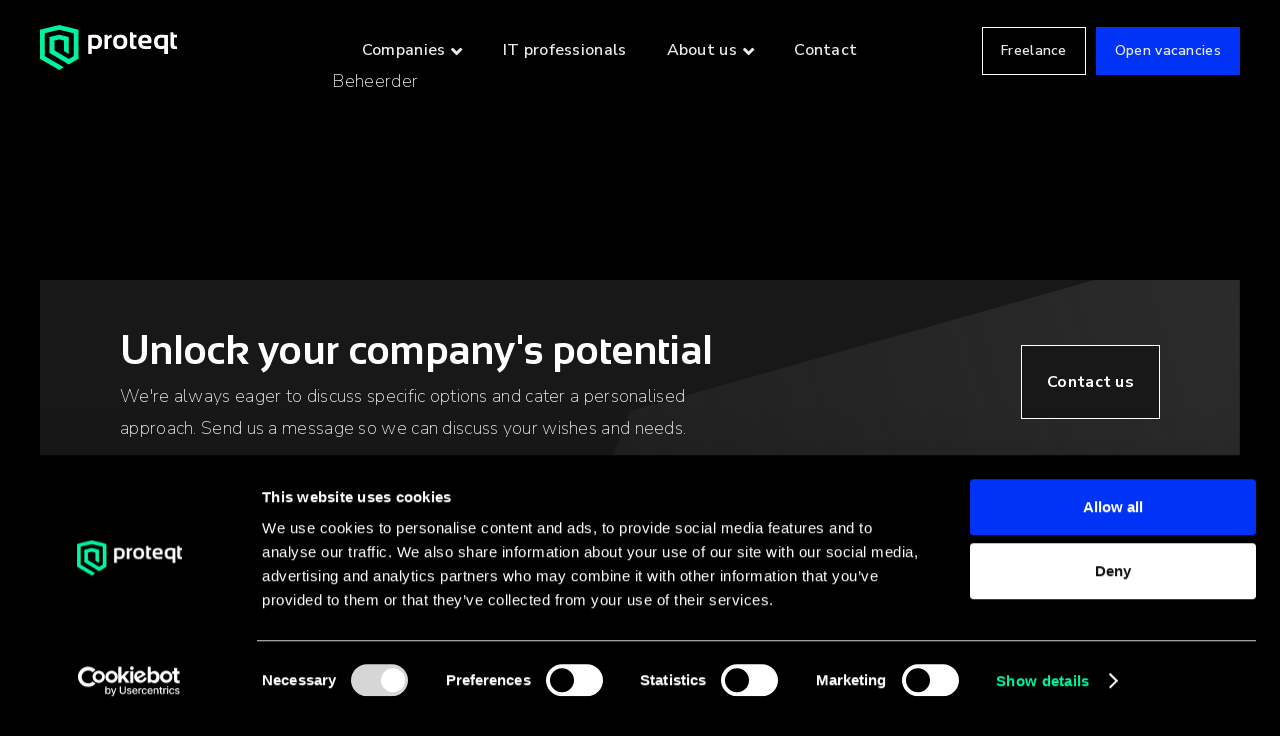

--- FILE ---
content_type: text/html; charset=UTF-8
request_url: https://proteqt.com/author/beheerder/
body_size: 7990
content:
<!doctype html>
<html lang="en-US">
	<head>

		<!-- Google Tag Manager --> 

		<script>(function(w,d,s,l,i){w[l]=w[l]||[];w[l].push({'gtm.start': 

		new Date().getTime(),event:'gtm.js'});var f=d.getElementsByTagName(s)[0], 

		j=d.createElement(s),dl=l!='dataLayer'?'&l='+l:'';j.async=true;j.src= 

		'https://www.googletagmanager.com/gtm.js?id='+i+dl;f.parentNode.insertBefore(j,f); 

		})(window,document,'script','dataLayer','GTM-5G552P9');</script> 

		<!-- End Google Tag Manager --> 


		<meta charset="UTF-8">
		<meta name="viewport" content="width=device-width, initial-scale=1">
		<link rel="profile" href="https://gmpg.org/xfn/11">

							<link rel="preconnect" href="https://fonts.gstatic.com">
							<link rel="preconnect" href="https://fonts.gstatic.com" crossorigin>
<link href="https://fonts.googleapis.com/css2?family=Nunito+Sans:wght@200;300;400;600;700;800;900&display=swap" rel="stylesheet">					
		<script type="text/javascript">
	window.dataLayer = window.dataLayer || [];

	function gtag() {
		dataLayer.push(arguments);
	}

	gtag("consent", "default", {
		ad_personalization: "denied",
		ad_storage: "denied",
		ad_user_data: "denied",
		analytics_storage: "denied",
		functionality_storage: "denied",
		personalization_storage: "denied",
		security_storage: "granted",
		wait_for_update: 500,
	});
	gtag("set", "ads_data_redaction", true);
	gtag("set", "url_passthrough", true);
</script>
<script type="text/javascript"
		id="Cookiebot"
		src="https://consent.cookiebot.com/uc.js"
		data-implementation="wp"
		data-cbid="7af4b105-2352-4477-a1ec-6c0bf4bdaf43"
							async	></script>
<meta name='robots' content='index, follow, max-image-preview:large, max-snippet:-1, max-video-preview:-1' />

	<!-- This site is optimized with the Yoast SEO plugin v23.9 - https://yoast.com/wordpress/plugins/seo/ -->
	<title>Beheerder, auteur op Proteqt</title>
	<link rel="canonical" href="https://proteqt.com/author/beheerder/" />
	<meta property="og:locale" content="en_US" />
	<meta property="og:type" content="profile" />
	<meta property="og:title" content="Beheerder, auteur op Proteqt" />
	<meta property="og:url" content="https://proteqt.com/author/beheerder/" />
	<meta property="og:site_name" content="Proteqt" />
	<meta property="og:image" content="https://secure.gravatar.com/avatar/1ca93099e0ac507db731c71fc3ee0d40?s=500&d=mm&r=g" />
	<meta name="twitter:card" content="summary_large_image" />
	<script type="application/ld+json" class="yoast-schema-graph">{"@context":"https://schema.org","@graph":[{"@type":"ProfilePage","@id":"https://proteqt.com/author/beheerder/","url":"https://proteqt.com/author/beheerder/","name":"Beheerder, auteur op Proteqt","isPartOf":{"@id":"https://proteqt.com/#website"},"breadcrumb":{"@id":"https://proteqt.com/author/beheerder/#breadcrumb"},"inLanguage":"en-US","potentialAction":[{"@type":"ReadAction","target":["https://proteqt.com/author/beheerder/"]}]},{"@type":"BreadcrumbList","@id":"https://proteqt.com/author/beheerder/#breadcrumb","itemListElement":[{"@type":"ListItem","position":1,"name":"Home","item":"https://proteqt.com/"},{"@type":"ListItem","position":2,"name":"Archieven voor Beheerder"}]},{"@type":"WebSite","@id":"https://proteqt.com/#website","url":"https://proteqt.com/","name":"Proteqt","description":"","potentialAction":[{"@type":"SearchAction","target":{"@type":"EntryPoint","urlTemplate":"https://proteqt.com/?s={search_term_string}"},"query-input":{"@type":"PropertyValueSpecification","valueRequired":true,"valueName":"search_term_string"}}],"inLanguage":"en-US"},{"@type":"Person","@id":"https://proteqt.com/#/schema/person/ae43ad79578a2508d3e16b5abd5c5add","name":"Beheerder","sameAs":["https://proteqt.com"],"mainEntityOfPage":{"@id":"https://proteqt.com/author/beheerder/"}}]}</script>
	<!-- / Yoast SEO plugin. -->


<link rel='dns-prefetch' href='//cdnjs.cloudflare.com' />
<link rel='dns-prefetch' href='//unpkg.com' />
<link rel='dns-prefetch' href='//stackpath.bootstrapcdn.com' />
<link rel="alternate" type="application/rss+xml" title="Proteqt &raquo; Feed" href="https://proteqt.com/feed/" />
<link rel="alternate" type="application/rss+xml" title="Proteqt &raquo; Comments Feed" href="https://proteqt.com/comments/feed/" />
<link rel="alternate" type="application/rss+xml" title="Proteqt &raquo; Posts by Beheerder Feed" href="https://proteqt.com/author/beheerder/feed/" />
<style id='wp-img-auto-sizes-contain-inline-css' type='text/css'>
img:is([sizes=auto i],[sizes^="auto," i]){contain-intrinsic-size:3000px 1500px}
/*# sourceURL=wp-img-auto-sizes-contain-inline-css */
</style>
<style id='wp-emoji-styles-inline-css' type='text/css'>

	img.wp-smiley, img.emoji {
		display: inline !important;
		border: none !important;
		box-shadow: none !important;
		height: 1em !important;
		width: 1em !important;
		margin: 0 0.07em !important;
		vertical-align: -0.1em !important;
		background: none !important;
		padding: 0 !important;
	}
/*# sourceURL=wp-emoji-styles-inline-css */
</style>
<style id='classic-theme-styles-inline-css' type='text/css'>
/*! This file is auto-generated */
.wp-block-button__link{color:#fff;background-color:#32373c;border-radius:9999px;box-shadow:none;text-decoration:none;padding:calc(.667em + 2px) calc(1.333em + 2px);font-size:1.125em}.wp-block-file__button{background:#32373c;color:#fff;text-decoration:none}
/*# sourceURL=/wp-includes/css/classic-themes.min.css */
</style>
<link rel='stylesheet' id='parent-style-css' href='https://proteqt.com/wp-content/themes/icecream/style.css?ver=6.9' type='text/css' media='all' />
<link rel='stylesheet' id='ice-scss-main-style-css' href='https://proteqt.com/wp-content/themes/icecream-child/css/main.css?ver=6.9' type='text/css' media='all' />
<link rel='stylesheet' id='flickity-style-css' href='https://unpkg.com/flickity@2/dist/flickity.min.css?ver=6.9' type='text/css' media='all' />
<link rel='stylesheet' id='ice_style-css' href='https://proteqt.com/wp-content/themes/icecream-child/style.css?ver=6.9' type='text/css' media='all' />
<link rel='stylesheet' id='ice_fontawesome-css' href='https://stackpath.bootstrapcdn.com/font-awesome/4.7.0/css/font-awesome.min.css?ver=6.9' type='text/css' media='all' />
<link rel='stylesheet' id='sib-front-css-css' href='https://proteqt.com/wp-content/plugins/mailin/css/mailin-front.css?ver=6.9' type='text/css' media='all' />
<script type="text/javascript" src="https://proteqt.com/wp-includes/js/jquery/jquery.min.js?ver=3.7.1" id="jquery-core-js"></script>
<script type="text/javascript" src="https://proteqt.com/wp-includes/js/jquery/jquery-migrate.min.js?ver=3.4.1" id="jquery-migrate-js"></script>
<script type="text/javascript" src="https://proteqt.com/wp-content/themes/icecream-child/scripts/scripts.js?ver=6.9" id="custom-script-js"></script>
<script type="text/javascript" src="https://proteqt.com/wp-content/themes/icecream-child/scripts/gsap.js?ver=6.9" id="gsap-script-js"></script>
<script type="text/javascript" src="https://cdnjs.cloudflare.com/ajax/libs/gsap/3.7.0/gsap.min.js?ver=6.9" id="gsap-scirpts-js-js"></script>
<script type="text/javascript" src="https://cdnjs.cloudflare.com/ajax/libs/gsap/3.5.1/ScrollTrigger.min.js?ver=6.9" id="gsap-scrolltrigger-js-js"></script>
<script type="text/javascript" src="https://unpkg.com/flickity@2/dist/flickity.pkgd.min.js?ver=6.9" id="flickity-scripts-js"></script>
<script type="text/javascript" src="https://proteqt.com/wp-content/themes/icecream/add-ons/sticky-menu/sticky-menu.js?ver=6.9" id="ice_sticky_menu_js-js"></script>
<script type="text/javascript" id="sib-front-js-js-extra">
/* <![CDATA[ */
var sibErrMsg = {"invalidMail":"Please fill out valid email address","requiredField":"Please fill out required fields","invalidDateFormat":"Please fill out valid date format","invalidSMSFormat":"Please fill out valid phone number"};
var ajax_sib_front_object = {"ajax_url":"https://proteqt.com/wp-admin/admin-ajax.php","ajax_nonce":"91c7e3f519","flag_url":"https://proteqt.com/wp-content/plugins/mailin/img/flags/"};
//# sourceURL=sib-front-js-js-extra
/* ]]> */
</script>
<script type="text/javascript" src="https://proteqt.com/wp-content/plugins/mailin/js/mailin-front.js?ver=1732871751" id="sib-front-js-js"></script>
<link rel="https://api.w.org/" href="https://proteqt.com/wp-json/" /><link rel="alternate" title="JSON" type="application/json" href="https://proteqt.com/wp-json/wp/v2/users/1" /><link rel="EditURI" type="application/rsd+xml" title="RSD" href="https://proteqt.com/xmlrpc.php?rsd" />
<meta name="generator" content="WordPress 6.9" />
<!-- TrustBox script -->
<script type="text/javascript" src="//widget.trustpilot.com/bootstrap/v5/tp.widget.bootstrap.min.js" async></script>
<!-- End TrustBox script -->
<link rel="icon" href="https://proteqt.com/wp-content/uploads/2022/01/cropped-Nieuw-project-32x32.png" sizes="32x32" />
<link rel="icon" href="https://proteqt.com/wp-content/uploads/2022/01/cropped-Nieuw-project-192x192.png" sizes="192x192" />
<link rel="apple-touch-icon" href="https://proteqt.com/wp-content/uploads/2022/01/cropped-Nieuw-project-180x180.png" />
<meta name="msapplication-TileImage" content="https://proteqt.com/wp-content/uploads/2022/01/cropped-Nieuw-project-270x270.png" />

					<!-- Google Tag Manager -->
<script>(function(w,d,s,l,i){w[l]=w[l]||[];w[l].push({'gtm.start':
new Date().getTime(),event:'gtm.js'});var f=d.getElementsByTagName(s)[0],
j=d.createElement(s),dl=l!='dataLayer'?'&l='+l:'';j.async=true;j.src=
'https://www.googletagmanager.com/gtm.js?id='+i+dl;f.parentNode.insertBefore(j,f);
})(window,document,'script','dataLayer','GTM-5G552P9');</script>
<!-- End Google Tag Manager -->

<!-- Google Analytics -->
<script>
(function(i,s,o,g,r,a,m){i['GoogleAnalyticsObject']=r;i[r]=i[r]||function(){
(i[r].q=i[r].q||[]).push(arguments)},i[r].l=1*new Date();a=s.createElement(o),
m=s.getElementsByTagName(o)[0];a.async=1;a.src=g;m.parentNode.insertBefore(a,m)
})(window,document,'script','https://www.google-analytics.com/analytics.js','ga');

ga('create', 'UA-183905847-1', 'auto');
ga('send', 'pageview');
</script>
<!-- End Google Analytics -->		
	<style id='global-styles-inline-css' type='text/css'>
:root{--wp--preset--aspect-ratio--square: 1;--wp--preset--aspect-ratio--4-3: 4/3;--wp--preset--aspect-ratio--3-4: 3/4;--wp--preset--aspect-ratio--3-2: 3/2;--wp--preset--aspect-ratio--2-3: 2/3;--wp--preset--aspect-ratio--16-9: 16/9;--wp--preset--aspect-ratio--9-16: 9/16;--wp--preset--color--black: #000000;--wp--preset--color--cyan-bluish-gray: #abb8c3;--wp--preset--color--white: #ffffff;--wp--preset--color--pale-pink: #f78da7;--wp--preset--color--vivid-red: #cf2e2e;--wp--preset--color--luminous-vivid-orange: #ff6900;--wp--preset--color--luminous-vivid-amber: #fcb900;--wp--preset--color--light-green-cyan: #7bdcb5;--wp--preset--color--vivid-green-cyan: #00d084;--wp--preset--color--pale-cyan-blue: #8ed1fc;--wp--preset--color--vivid-cyan-blue: #0693e3;--wp--preset--color--vivid-purple: #9b51e0;--wp--preset--gradient--vivid-cyan-blue-to-vivid-purple: linear-gradient(135deg,rgb(6,147,227) 0%,rgb(155,81,224) 100%);--wp--preset--gradient--light-green-cyan-to-vivid-green-cyan: linear-gradient(135deg,rgb(122,220,180) 0%,rgb(0,208,130) 100%);--wp--preset--gradient--luminous-vivid-amber-to-luminous-vivid-orange: linear-gradient(135deg,rgb(252,185,0) 0%,rgb(255,105,0) 100%);--wp--preset--gradient--luminous-vivid-orange-to-vivid-red: linear-gradient(135deg,rgb(255,105,0) 0%,rgb(207,46,46) 100%);--wp--preset--gradient--very-light-gray-to-cyan-bluish-gray: linear-gradient(135deg,rgb(238,238,238) 0%,rgb(169,184,195) 100%);--wp--preset--gradient--cool-to-warm-spectrum: linear-gradient(135deg,rgb(74,234,220) 0%,rgb(151,120,209) 20%,rgb(207,42,186) 40%,rgb(238,44,130) 60%,rgb(251,105,98) 80%,rgb(254,248,76) 100%);--wp--preset--gradient--blush-light-purple: linear-gradient(135deg,rgb(255,206,236) 0%,rgb(152,150,240) 100%);--wp--preset--gradient--blush-bordeaux: linear-gradient(135deg,rgb(254,205,165) 0%,rgb(254,45,45) 50%,rgb(107,0,62) 100%);--wp--preset--gradient--luminous-dusk: linear-gradient(135deg,rgb(255,203,112) 0%,rgb(199,81,192) 50%,rgb(65,88,208) 100%);--wp--preset--gradient--pale-ocean: linear-gradient(135deg,rgb(255,245,203) 0%,rgb(182,227,212) 50%,rgb(51,167,181) 100%);--wp--preset--gradient--electric-grass: linear-gradient(135deg,rgb(202,248,128) 0%,rgb(113,206,126) 100%);--wp--preset--gradient--midnight: linear-gradient(135deg,rgb(2,3,129) 0%,rgb(40,116,252) 100%);--wp--preset--font-size--small: 13px;--wp--preset--font-size--medium: 20px;--wp--preset--font-size--large: 36px;--wp--preset--font-size--x-large: 42px;--wp--preset--spacing--20: 0.44rem;--wp--preset--spacing--30: 0.67rem;--wp--preset--spacing--40: 1rem;--wp--preset--spacing--50: 1.5rem;--wp--preset--spacing--60: 2.25rem;--wp--preset--spacing--70: 3.38rem;--wp--preset--spacing--80: 5.06rem;--wp--preset--shadow--natural: 6px 6px 9px rgba(0, 0, 0, 0.2);--wp--preset--shadow--deep: 12px 12px 50px rgba(0, 0, 0, 0.4);--wp--preset--shadow--sharp: 6px 6px 0px rgba(0, 0, 0, 0.2);--wp--preset--shadow--outlined: 6px 6px 0px -3px rgb(255, 255, 255), 6px 6px rgb(0, 0, 0);--wp--preset--shadow--crisp: 6px 6px 0px rgb(0, 0, 0);}:where(.is-layout-flex){gap: 0.5em;}:where(.is-layout-grid){gap: 0.5em;}body .is-layout-flex{display: flex;}.is-layout-flex{flex-wrap: wrap;align-items: center;}.is-layout-flex > :is(*, div){margin: 0;}body .is-layout-grid{display: grid;}.is-layout-grid > :is(*, div){margin: 0;}:where(.wp-block-columns.is-layout-flex){gap: 2em;}:where(.wp-block-columns.is-layout-grid){gap: 2em;}:where(.wp-block-post-template.is-layout-flex){gap: 1.25em;}:where(.wp-block-post-template.is-layout-grid){gap: 1.25em;}.has-black-color{color: var(--wp--preset--color--black) !important;}.has-cyan-bluish-gray-color{color: var(--wp--preset--color--cyan-bluish-gray) !important;}.has-white-color{color: var(--wp--preset--color--white) !important;}.has-pale-pink-color{color: var(--wp--preset--color--pale-pink) !important;}.has-vivid-red-color{color: var(--wp--preset--color--vivid-red) !important;}.has-luminous-vivid-orange-color{color: var(--wp--preset--color--luminous-vivid-orange) !important;}.has-luminous-vivid-amber-color{color: var(--wp--preset--color--luminous-vivid-amber) !important;}.has-light-green-cyan-color{color: var(--wp--preset--color--light-green-cyan) !important;}.has-vivid-green-cyan-color{color: var(--wp--preset--color--vivid-green-cyan) !important;}.has-pale-cyan-blue-color{color: var(--wp--preset--color--pale-cyan-blue) !important;}.has-vivid-cyan-blue-color{color: var(--wp--preset--color--vivid-cyan-blue) !important;}.has-vivid-purple-color{color: var(--wp--preset--color--vivid-purple) !important;}.has-black-background-color{background-color: var(--wp--preset--color--black) !important;}.has-cyan-bluish-gray-background-color{background-color: var(--wp--preset--color--cyan-bluish-gray) !important;}.has-white-background-color{background-color: var(--wp--preset--color--white) !important;}.has-pale-pink-background-color{background-color: var(--wp--preset--color--pale-pink) !important;}.has-vivid-red-background-color{background-color: var(--wp--preset--color--vivid-red) !important;}.has-luminous-vivid-orange-background-color{background-color: var(--wp--preset--color--luminous-vivid-orange) !important;}.has-luminous-vivid-amber-background-color{background-color: var(--wp--preset--color--luminous-vivid-amber) !important;}.has-light-green-cyan-background-color{background-color: var(--wp--preset--color--light-green-cyan) !important;}.has-vivid-green-cyan-background-color{background-color: var(--wp--preset--color--vivid-green-cyan) !important;}.has-pale-cyan-blue-background-color{background-color: var(--wp--preset--color--pale-cyan-blue) !important;}.has-vivid-cyan-blue-background-color{background-color: var(--wp--preset--color--vivid-cyan-blue) !important;}.has-vivid-purple-background-color{background-color: var(--wp--preset--color--vivid-purple) !important;}.has-black-border-color{border-color: var(--wp--preset--color--black) !important;}.has-cyan-bluish-gray-border-color{border-color: var(--wp--preset--color--cyan-bluish-gray) !important;}.has-white-border-color{border-color: var(--wp--preset--color--white) !important;}.has-pale-pink-border-color{border-color: var(--wp--preset--color--pale-pink) !important;}.has-vivid-red-border-color{border-color: var(--wp--preset--color--vivid-red) !important;}.has-luminous-vivid-orange-border-color{border-color: var(--wp--preset--color--luminous-vivid-orange) !important;}.has-luminous-vivid-amber-border-color{border-color: var(--wp--preset--color--luminous-vivid-amber) !important;}.has-light-green-cyan-border-color{border-color: var(--wp--preset--color--light-green-cyan) !important;}.has-vivid-green-cyan-border-color{border-color: var(--wp--preset--color--vivid-green-cyan) !important;}.has-pale-cyan-blue-border-color{border-color: var(--wp--preset--color--pale-cyan-blue) !important;}.has-vivid-cyan-blue-border-color{border-color: var(--wp--preset--color--vivid-cyan-blue) !important;}.has-vivid-purple-border-color{border-color: var(--wp--preset--color--vivid-purple) !important;}.has-vivid-cyan-blue-to-vivid-purple-gradient-background{background: var(--wp--preset--gradient--vivid-cyan-blue-to-vivid-purple) !important;}.has-light-green-cyan-to-vivid-green-cyan-gradient-background{background: var(--wp--preset--gradient--light-green-cyan-to-vivid-green-cyan) !important;}.has-luminous-vivid-amber-to-luminous-vivid-orange-gradient-background{background: var(--wp--preset--gradient--luminous-vivid-amber-to-luminous-vivid-orange) !important;}.has-luminous-vivid-orange-to-vivid-red-gradient-background{background: var(--wp--preset--gradient--luminous-vivid-orange-to-vivid-red) !important;}.has-very-light-gray-to-cyan-bluish-gray-gradient-background{background: var(--wp--preset--gradient--very-light-gray-to-cyan-bluish-gray) !important;}.has-cool-to-warm-spectrum-gradient-background{background: var(--wp--preset--gradient--cool-to-warm-spectrum) !important;}.has-blush-light-purple-gradient-background{background: var(--wp--preset--gradient--blush-light-purple) !important;}.has-blush-bordeaux-gradient-background{background: var(--wp--preset--gradient--blush-bordeaux) !important;}.has-luminous-dusk-gradient-background{background: var(--wp--preset--gradient--luminous-dusk) !important;}.has-pale-ocean-gradient-background{background: var(--wp--preset--gradient--pale-ocean) !important;}.has-electric-grass-gradient-background{background: var(--wp--preset--gradient--electric-grass) !important;}.has-midnight-gradient-background{background: var(--wp--preset--gradient--midnight) !important;}.has-small-font-size{font-size: var(--wp--preset--font-size--small) !important;}.has-medium-font-size{font-size: var(--wp--preset--font-size--medium) !important;}.has-large-font-size{font-size: var(--wp--preset--font-size--large) !important;}.has-x-large-font-size{font-size: var(--wp--preset--font-size--x-large) !important;}
/*# sourceURL=global-styles-inline-css */
</style>
</head>

<body data-rsssl=1 class="archive author author-beheerder author-1 wp-theme-icecream wp-child-theme-icecream-child">

	 

	<!-- Google Tag Manager (noscript) --> 

	<noscript><iframe src="https://www.googletagmanager.com/ns.html?id=GTM-5G552P9" 

	height="0" width="0" style="display:none;visibility:hidden"></iframe></noscript> 

	<!-- End Google Tag Manager (noscript) -->
<div id='page-wrapper'>

	<header id='main-header'>

		
<div class='row header row1 sticky-menu'>

	<div class='container'>

		<div class='col-group'>

			<div class='col image'>

				<a href='/'>

					
                    <img src="https://proteqt.com/wp-content/uploads/2021/11/5fd353f747da6ca6d70cb249_logo.svg" 
                         
                        title='5fd353f747da6ca6d70cb249_logo' 
                        alt='logo proteqt' 
                    >

            
				</a>

			</div>

			
				
        <nav id='main-navigation' class='col menu'>

            <div class="menu-hoofdmenu-container"><ul id="primary-menu" class="menu"><li id="menu-item-49" class="menu-item menu-item-type-post_type menu-item-object-page menu-item-has-children menu-item-49"><a href="https://proteqt.com/for-companies/">Companies</a>
<ul class="sub-menu">
	<li id="menu-item-851" class="menu-item menu-item-type-post_type menu-item-object-page menu-item-851"><a href="https://proteqt.com/for-companies/cyber-security/">Cyber Security</a></li>
	<li id="menu-item-852" class="menu-item menu-item-type-post_type menu-item-object-page menu-item-852"><a href="https://proteqt.com/for-companies/cloud/">Cloud</a></li>
	<li id="menu-item-850" class="menu-item menu-item-type-post_type menu-item-object-page menu-item-850"><a href="https://proteqt.com/for-companies/data/">Data</a></li>
</ul>
</li>
<li id="menu-item-161" class="menu-item menu-item-type-post_type menu-item-object-page menu-item-161"><a href="https://proteqt.com/for-it-professionals/">IT professionals</a></li>
<li id="menu-item-163" class="menu-item menu-item-type-custom menu-item-object-custom menu-item-has-children menu-item-163"><a href="#">About us</a>
<ul class="sub-menu">
	<li id="menu-item-162" class="menu-item menu-item-type-post_type menu-item-object-page menu-item-162"><a href="https://proteqt.com/about-us/">About us</a></li>
	<li id="menu-item-164" class="menu-item menu-item-type-post_type menu-item-object-page menu-item-164"><a href="https://proteqt.com/our-team/">Team</a></li>
	<li id="menu-item-395" class="menu-item menu-item-type-post_type menu-item-object-page menu-item-395"><a href="https://proteqt.com/blog/">Blog</a></li>
</ul>
</li>
<li id="menu-item-48" class="menu-item menu-item-type-post_type menu-item-object-page menu-item-48"><a href="https://proteqt.com/contact/">Contact</a></li>
</ul></div>            
        </nav>

    
			
		    <div class='col buttons'>

				
					
					<div class='one-link'>

						
              <a  href='https://proteqt.com/freelance/' >Freelance</a>

           
					</div>

					
					<div class='one-link'>

						
              <a  href='https://www.linkedin.com/company/proteqt/jobs/?viewAsMember=true' target="_blank">Open vacancies</a>

           
					</div>

									
				
			</div>

			
				<div class="responsive-menu-button"><div class="responsive-menu-button-container rs-btn"><span></span><span></span><span></span></div></div>
			
		</div>

	</div>

</div>
	</header>

<main>

	
		<section class='row archive-page row1'>
		    
		    <div class='full-row'>

		        <div class='container'>

		            <div class='col-group'>

		                <div class='col title'>

		                	<h1>Author: <span>Beheerder</span></h1>

		                </div>

		                <div class='col text'>

		                	
		                </div>

		            </div>

		        </div>

		    </div>

		</section>	

		<section class='row archive-page row1'>
		    
		    <div class='full-row'>

		        <div class='container'>

		            <div class='col-group'>

		                <div class='col overview'>

		                	
								<!-- Insert get template part here -->

							

		                </div>

		                <div class='col pagination'>

							
		                </div>

		            </div>

		        </div>

		    </div>

		</section>		

	
</main>


<footer id='main-footer'>

	<div class='row footer row1'>

		<div class='full-row'>

			<div class='container'>

				<div class='col-group left'>

					<div class='col title'>

						<h3>Unlock your company's potential</h3>

					</div>

					<div class='col text'>

						<p>We're always eager to discuss specific options and cater a personalised approach. Send us a message so we can discuss your wishes and needs.</p>

					</div>
					
				</div>

				<div class='col-group right'>

					<div class='col link'>

						
              <a  href='https://proteqt.com/contact/' >Contact us</a>

           
					</div>

				</div>

				<img class='logo-piece' src='/wp-content/themes/icecream-child/images/logo-piece.svg'>

			</div>

		</div>

	</div>

	<div class='row footer row2'>

		<div class='full-row'>

			<div class='container'>

				<div class='col-group'>

					<div class='col col2'>

						<h5>What we do</h5>
<p><a href="https://proteqt.com/for-companies/">For Companies</a><br />
<a href="https://proteqt.com/for-it-professionals/">For IT Professionals</a><br />
<a href="https://www.linkedin.com/company/proteqt/jobs/?viewAsMember=true" target="_blank" rel="noopener">Jobs</a></p>

					</div>

					<div class='col col3'>

						<h5>Company</h5>
<p><a href="https://proteqt.com/about-us/">About us</a><br />
<a href="https://proteqt.com/our-team/">Our team</a><br />
<a href="https://proteqt.com/contact/">Contact</a></p>

					</div>

					<div class='col col4'>

						<h5>Contact us</h5>
<p><a href="mailto:info@proteqt.com" target="_blank" rel="noopener">info@qgroup.com</a><br />
<a href="tel:+310202597319">+31 (0) 20 259 7319</a><br />
KVK: 77519345</p>

						<div class='icons'>

							
								
								<div class='one-item one-icon'>

									<a class='link' href='https://www.linkedin.com/company/proteqt/' target='_blank'>

										<i class="fa fa-linkedin-square" aria-hidden="true"></i>
									</a>

								</div>

								
								<div class='one-item one-icon'>

									<a class='link' href='https://www.instagram.com/proteqt.ams/' target='_blank'>

										<i class="fa fa-instagram" aria-hidden="true"></i>
									</a>

								</div>

								
							
						</div>

					</div>

					<div class='col col1'>

						<h5>Certificates</h5>

						<div class='logo logo-1'>
							<img class='img-logo' src='/wp-content/uploads/2022/04/5f89a6741229875c25346db2_logo-immi.png'>
						</div>
						<!---
						<div class='logo logo-2'>
							<img class='img-logo' src='/wp-content/uploads/2022/04/5f5f2928999a26b990ab48df_sponsor3-300x264-1.svg'>
						</div>
						<div class='logo logo-3'>
							<img class='img-logo' src='/wp-content/uploads/2022/04/5f5f29288c8fa980169d706c_certificate.svg'>
						</div>
						--->
					</div>
					
				</div>

			</div>

		</div>

	</div>

	<div class='row footer row3'>

		<div class='full-row'>

			<div class='container'>

				<div class='col-group'>

					<div class='col col1'>

						<p>&#169; 2026 Proteqt all right reserved</p>

					</div>

					<div class='col col2'>

						<p><a class="bottom-link" href="https://proteqt.com/privacy/">Privacy Policy </a>| <a href="https://proteqt.com/disclaimer/">Disclaimer</a> | Website by <a class="bottom-link" href="http://rebels.io" target="_blank" rel="noopener">Rebels</a></p>

					</div>

				</div>

			</div>

		</div>

	</div>

</footer>

<div id='ice_responsive_side_menu' class='responsive_side_menu'>

	<div class='menu-container'>

		<div class="responsive-menu-button in-menu"><div class="responsive-menu-button-container rs-btn"><span></span><span></span><span></span></div></div>		
        <nav id='main-navigation-responsive' class='col menu'>

            <div class="menu-responsive-menu-container"><ul id="menu-responsive-menu" class="menu"><li id="menu-item-340" class="menu-item menu-item-type-post_type menu-item-object-page menu-item-has-children menu-item-340"><a href="https://proteqt.com/for-companies/">Companies</a>
<ul class="sub-menu">
	<li id="menu-item-854" class="menu-item menu-item-type-post_type menu-item-object-page menu-item-854"><a href="https://proteqt.com/for-companies/cyber-security/">Cyber Security</a></li>
	<li id="menu-item-855" class="menu-item menu-item-type-post_type menu-item-object-page menu-item-855"><a href="https://proteqt.com/for-companies/cloud/">Cloud</a></li>
	<li id="menu-item-853" class="menu-item menu-item-type-post_type menu-item-object-page menu-item-853"><a href="https://proteqt.com/for-companies/data/">Data</a></li>
</ul>
</li>
<li id="menu-item-341" class="menu-item menu-item-type-post_type menu-item-object-page menu-item-341"><a href="https://proteqt.com/for-it-professionals/">IT professionals</a></li>
<li id="menu-item-342" class="menu-item menu-item-type-custom menu-item-object-custom menu-item-has-children menu-item-342"><a href="#">About us</a>
<ul class="sub-menu">
	<li id="menu-item-343" class="menu-item menu-item-type-post_type menu-item-object-page menu-item-343"><a href="https://proteqt.com/about-us/">About us</a></li>
	<li id="menu-item-344" class="menu-item menu-item-type-post_type menu-item-object-page menu-item-344"><a href="https://proteqt.com/our-team/">Team</a></li>
	<li id="menu-item-396" class="menu-item menu-item-type-post_type menu-item-object-page menu-item-396"><a href="https://proteqt.com/blog/">Blog</a></li>
</ul>
</li>
<li id="menu-item-346" class="menu-item menu-item-type-post_type menu-item-object-page menu-item-346"><a href="https://proteqt.com/contact/">Contact</a></li>
</ul></div>            
        </nav>

    

		    <div class='col buttons'>

				
					
					<div class='one-link'>

						
              <a  href='https://proteqt.com/freelance/' >Freelance</a>

           
					</div>

					
					<div class='one-link'>

						
              <a  href='https://www.linkedin.com/company/proteqt/jobs/?viewAsMember=true' target="_blank">Open vacancies</a>

           
					</div>

									
				
			</div>

	</div>

</div>
</div>

<script type="speculationrules">
{"prefetch":[{"source":"document","where":{"and":[{"href_matches":"/*"},{"not":{"href_matches":["/wp-*.php","/wp-admin/*","/wp-content/uploads/*","/wp-content/*","/wp-content/plugins/*","/wp-content/themes/icecream-child/*","/wp-content/themes/icecream/*","/*\\?(.+)"]}},{"not":{"selector_matches":"a[rel~=\"nofollow\"]"}},{"not":{"selector_matches":".no-prefetch, .no-prefetch a"}}]},"eagerness":"conservative"}]}
</script>
<script type="text/javascript" src="https://proteqt.com/wp-content/themes/icecream/add-ons/responsive-menu/js/responsive-menu.js?ver=6.9" id="ice_responsive_menu_script-js"></script>
<script id="wp-emoji-settings" type="application/json">
{"baseUrl":"https://s.w.org/images/core/emoji/17.0.2/72x72/","ext":".png","svgUrl":"https://s.w.org/images/core/emoji/17.0.2/svg/","svgExt":".svg","source":{"concatemoji":"https://proteqt.com/wp-includes/js/wp-emoji-release.min.js?ver=6.9"}}
</script>
<script type="module">
/* <![CDATA[ */
/*! This file is auto-generated */
const a=JSON.parse(document.getElementById("wp-emoji-settings").textContent),o=(window._wpemojiSettings=a,"wpEmojiSettingsSupports"),s=["flag","emoji"];function i(e){try{var t={supportTests:e,timestamp:(new Date).valueOf()};sessionStorage.setItem(o,JSON.stringify(t))}catch(e){}}function c(e,t,n){e.clearRect(0,0,e.canvas.width,e.canvas.height),e.fillText(t,0,0);t=new Uint32Array(e.getImageData(0,0,e.canvas.width,e.canvas.height).data);e.clearRect(0,0,e.canvas.width,e.canvas.height),e.fillText(n,0,0);const a=new Uint32Array(e.getImageData(0,0,e.canvas.width,e.canvas.height).data);return t.every((e,t)=>e===a[t])}function p(e,t){e.clearRect(0,0,e.canvas.width,e.canvas.height),e.fillText(t,0,0);var n=e.getImageData(16,16,1,1);for(let e=0;e<n.data.length;e++)if(0!==n.data[e])return!1;return!0}function u(e,t,n,a){switch(t){case"flag":return n(e,"\ud83c\udff3\ufe0f\u200d\u26a7\ufe0f","\ud83c\udff3\ufe0f\u200b\u26a7\ufe0f")?!1:!n(e,"\ud83c\udde8\ud83c\uddf6","\ud83c\udde8\u200b\ud83c\uddf6")&&!n(e,"\ud83c\udff4\udb40\udc67\udb40\udc62\udb40\udc65\udb40\udc6e\udb40\udc67\udb40\udc7f","\ud83c\udff4\u200b\udb40\udc67\u200b\udb40\udc62\u200b\udb40\udc65\u200b\udb40\udc6e\u200b\udb40\udc67\u200b\udb40\udc7f");case"emoji":return!a(e,"\ud83e\u1fac8")}return!1}function f(e,t,n,a){let r;const o=(r="undefined"!=typeof WorkerGlobalScope&&self instanceof WorkerGlobalScope?new OffscreenCanvas(300,150):document.createElement("canvas")).getContext("2d",{willReadFrequently:!0}),s=(o.textBaseline="top",o.font="600 32px Arial",{});return e.forEach(e=>{s[e]=t(o,e,n,a)}),s}function r(e){var t=document.createElement("script");t.src=e,t.defer=!0,document.head.appendChild(t)}a.supports={everything:!0,everythingExceptFlag:!0},new Promise(t=>{let n=function(){try{var e=JSON.parse(sessionStorage.getItem(o));if("object"==typeof e&&"number"==typeof e.timestamp&&(new Date).valueOf()<e.timestamp+604800&&"object"==typeof e.supportTests)return e.supportTests}catch(e){}return null}();if(!n){if("undefined"!=typeof Worker&&"undefined"!=typeof OffscreenCanvas&&"undefined"!=typeof URL&&URL.createObjectURL&&"undefined"!=typeof Blob)try{var e="postMessage("+f.toString()+"("+[JSON.stringify(s),u.toString(),c.toString(),p.toString()].join(",")+"));",a=new Blob([e],{type:"text/javascript"});const r=new Worker(URL.createObjectURL(a),{name:"wpTestEmojiSupports"});return void(r.onmessage=e=>{i(n=e.data),r.terminate(),t(n)})}catch(e){}i(n=f(s,u,c,p))}t(n)}).then(e=>{for(const n in e)a.supports[n]=e[n],a.supports.everything=a.supports.everything&&a.supports[n],"flag"!==n&&(a.supports.everythingExceptFlag=a.supports.everythingExceptFlag&&a.supports[n]);var t;a.supports.everythingExceptFlag=a.supports.everythingExceptFlag&&!a.supports.flag,a.supports.everything||((t=a.source||{}).concatemoji?r(t.concatemoji):t.wpemoji&&t.twemoji&&(r(t.twemoji),r(t.wpemoji)))});
//# sourceURL=https://proteqt.com/wp-includes/js/wp-emoji-loader.min.js
/* ]]> */
</script>


</body>

</html>

--- FILE ---
content_type: text/css
request_url: https://proteqt.com/wp-content/themes/icecream/style.css?ver=6.9
body_size: 1214
content:
/*
Theme Name: 	Ice Cream
Theme URI: 		https://www.icecreammedia.nl/
Description: 	Ice Cream Theme
Author: 		IceCreamMedia
Version: 		1.0.2
License: 		GNU General Public License v2 or later
License URI: 	http://www.gnu.org/licenses/gpl-2.0.html
Text Domain: 	icecream
*/

html {
	font-family: sans-serif;
	-webkit-text-size-adjust: 100%;
	-ms-text-size-adjust:     100%;
}

body {
	margin: 0;
}

article,
aside,
details,
figcaption,
figure,
footer,
header,
main,
menu,
nav,
section,
summary {
	display: block;
}

a {
	text-decoration: none;
}

a:active,
a:hover {
	outline: 0;
}

b,
strong {
	font-weight: bold;
}

img {
	border: 0;
}

hr {
	box-sizing: content-box;
	height: 0;
}

button,
input,
optgroup,
select,
textarea {
	color: inherit;
	font: inherit;
	margin: 0;
}

button {
	overflow: visible;
}

button,
select {
	text-transform: none;
}

button,
html input[type="button"],
input[type="reset"],
input[type="submit"] {
	-webkit-appearance: button;
	cursor: pointer;
}

input {
	line-height: normal;
}

input[type="checkbox"],
input[type="radio"] {
	box-sizing: border-box;
	padding: 0;
}


table {
	border-collapse: collapse;
	border-spacing: 0;
}

td,
th {
	padding: 0;
}

/*--------------------------------------------------------------
# Pseudo-Element
--------------------------------------------------------------*/
*:focus {
	outline: none;
}

/*--------------------------------------------------------------
# Typography
--------------------------------------------------------------*/
body,
button,
input,
select,
textarea {
	color: #404040;
	font-family: sans-serif;
	font-size: 16px;
	font-size: 1rem;
	line-height: 1.5;
}

h1,
h2,
h3,
h4,
h5,
h6 {
	clear: both;
}

p {
	margin-bottom: 1.5em;
}

#main-navigation{

	display: inline-block;
}

#main-navigation ul{

	list-style: none;
	padding:0;
	margin:0;

	/* Remove white space inline-block */
	font-size: 0;
}

#main-navigation ul li{

	display: inline-block;
	font-size: 16px;
}

#main-navigation ul li a{

	text-decoration: none;
}


#main-navigation .menu{
	display: inline-block;
}

#main-navigation .menu > li{

	position: relative;
}

#main-navigation .menu > li.menu-item-has-children ul{
    display: none;
    left: 0;
    opacity: 0;
    position: absolute;
    z-index: 999;
}
#main-navigation .menu > li.menu-item-has-children:hover ul{
    display: block!important;
    opacity: 1!important;
}

#main-navigation .menu > li > ul > li{

    display: block!important;
}

/* submenu's */
#main-navigation ul.menu > li{
	position: relative;
}
#main-navigation ul.menu > li > a{
	display: inline-block;
}
#main-navigation ul.menu > li ul.sub-menu{
	left: 0%;
	top: 100%;
}
#main-navigation ul.menu > li ul.sub-menu > li{
	display: block!important;
	position: relative;
}
#main-navigation ul.menu > li ul.sub-menu > li > a{
	display: inline-block;
	white-space: nowrap;
}
#main-navigation ul.menu > li ul.sub-menu > li ul.sub-menu{
	opacity: 0 !important;
	display: none !important;
}
#main-navigation ul.menu > li ul.sub-menu > li:hover > ul.sub-menu{
	left: 100%;
	top: 0;
	opacity: 1 !important;
	display: block !important;
}

/* Sticky header */
.sticky-active{
	position: fixed;
	top: 0;
	width:100%;
	left:0;
	right:0;
	bottom:auto;
	z-index: 99;
	background: #fff;
}

.container:after{
    content:'';
    display: block;
    clear:both;
}
.col-group:after{
	content:'';
	display: block;
	clear:both;
}

.container {
	position: relative;
}


/* Search form */

/*/ Icon /*/
#theme-search{
	position: relative;
	right: 0;
	top:0;
	height: 100%;
	line-height: 1;
	width:16px;

	display: -webkit-box;
	display: -ms-flexbox;
	display: flex;
	-ms-flex-wrap: wrap;
    flex-wrap: wrap;
	-webkit-box-align: center;
    -ms-flex-align: center;
    align-items: center;
	-webkit-box-pack: end;
    -ms-flex-pack: end;
    justify-content: flex-end;
}

#theme-search i.fa{

	cursor:pointer;
}

/*/ Form /*/
form.search-form {
	display: none;
	
	position: absolute;
	top: 100%;
	right: 0;

}
form.search-form .container {
	display: -webkit-box;
	display: -ms-flexbox;
	display: flex;
	-ms-flex-wrap: wrap;
	flex-wrap: wrap;
}

form.search-form input {
	border: none;
}

#theme-search + .search-form{
	display: none;
	position: absolute;
	top:100%;
	z-index: 10;
	height: 30px;
}


--- FILE ---
content_type: text/css
request_url: https://proteqt.com/wp-content/themes/icecream-child/css/main.css?ver=6.9
body_size: 8083
content:
@font-face{font-family:"Sansation";src:url("../fonts/sansation/Sansation_Light.ttf");font-weight:300}@font-face{font-family:"Sansation";src:url("../fonts/sansation/Sansation_Regular.ttf");font-weight:500}@font-face{font-family:"Sansation";src:url("../fonts/sansation/Sansation_Bold.ttf");font-weight:800}header{background:#000;margin-top:0 !important}header .row.header.row1{position:absolute;top:0;left:0;width:100%;min-height:40px;z-index:999;background:#000;box-sizing:border-box;-moz-transition:0.5s all ease;-o-transition:0.5s all ease;-ms-transition:0.5s all ease;-webkit-transition:0.5s all ease;transition:0.5s all ease}header .row.header.row1.sticky-active{position:fixed;background:#000}header.slider-row-active{background:transparent;margin-top:0 !important}header.slider-row-active .row.header.row1{position:absolute;top:0;left:0;width:100%;min-height:40px;z-index:999;background:transparent;box-sizing:border-box;-moz-transition:0.5s all ease;-o-transition:0.5s all ease;-ms-transition:0.5s all ease;-webkit-transition:0.5s all ease;transition:0.5s all ease}header.slider-row-active .row.header.row1.sticky-active{position:fixed;background:#000}header .row.header.row1{padding:24px 40px}header .row.header.row1 .container .col-group{display:-webkit-box;display:-moz-box;display:-webkit-flex;display:-ms-flexbox;display:flex;-webkit-flex-wrap:wrap;-ms-flex-wrap:wrap;flex-wrap:wrap;-webkit-box-align:center;-mox-box-align:center;-ms-flex-align:center;-webkit-align-items:center;align-items:center;-webkit-box-pack:justify;-font-box-pack:justify;-ms-flex-pack:justify;-webkit-justify-content:space-between;justify-content:space-between}header .row.header.row1 .container .col-group .col.image{margin-right:auto}header .row.header.row1 .container .col-group .col.image a{display:inline-block}header .row.header.row1 .container .col-group .col.image img{display:block}header .row.header.row1 .container .col-group .col.menu{margin:0 auto}header .row.header.row1 .container .col-group .col.menu .menu-hoofdmenu-container{margin-left:60px}header .row.header.row1 .container .col-group .col.menu .menu-hoofdmenu-container ul li a{box-sizing:border-box;padding:10px 20px;font-size:16px;font-weight:600}header .row.header.row1 .container .col-group .col.menu .menu-hoofdmenu-container ul li a:hover{color:#00f3a1}header .row.header.row1 .container .col-group .col.menu .menu-hoofdmenu-container ul li.current-menu-item a{color:#00f3a1}header .row.header.row1 .container .col-group .col.menu .menu-hoofdmenu-container ul li.menu-item-has-children>a:after{content:"";font-family:FontAwesome;font-size:12px;margin-left:5px;margin-bottom:5px}header .row.header.row1 .container .col-group .col.menu .menu-hoofdmenu-container ul li.menu-item-has-children ul.sub-menu{border-radius:5px;padding:10px 0 20px !important;background:rgba(0, 0, 0, 0.5)}header .row.header.row1 .container .col-group .col.menu .menu-hoofdmenu-container ul li.menu-item-has-children ul.sub-menu li a{padding:5px 20px}header .row.header.row1 .container .col-group .col.buttons{margin-left:auto}header .row.header.row1 .container .col-group .col.buttons .one-link{float:left;margin-right:10px}header .row.header.row1 .container .col-group .col.buttons .one-link:last-child{margin-right:0}header .row.header.row1 .container .col-group .col.buttons .one-link:last-child a{background:#0033f5;border-color:#0033f5}header .row.header.row1 .container .col-group .col.buttons .one-link:last-child a:hover{background:#fff;color:#000;border-color:#fff;box-shadow:none}header .row.header.row1 .container .col-group .col.buttons .one-link a{background:transparent;padding:15px 18px;border:1px solid #fff;box-sizing:border-box;font-size:14px;line-height:16px;font-weight:600;display:inline-block}header .row.header.row1 .container .col-group .col.buttons .one-link a:hover{box-shadow:0 0 5px 1px rgba(0, 243, 161, 0.78);border-color:#00f3a1;color:#00f3a1}header .row.header.row1 .container .col-group #theme-search{margin-left:auto}@media (max-width:620px){header .row.header.row1{padding:20px 35px}}@media (max-width:580px){header .row.header.row1 .container .col-group .col.buttons{display:none}}@media (max-width:480px){header .row.header.row1{padding:20px 30px}header .row.header.row1 .container .col-group .col.buttons{display:none}}#main-footer{position:relative}#main-footer .row.footer.row1 .full-row .container{overflow:hidden;position:relative;background:#181818;margin-top:-80px;display:-webkit-box;display:-moz-box;display:-webkit-flex;display:-ms-flexbox;display:flex;-webkit-flex-wrap:wrap;-ms-flex-wrap:wrap;flex-wrap:wrap;-webkit-box-align:center;-mox-box-align:center;-ms-flex-align:center;-webkit-align-items:center;align-items:center;-webkit-box-pack:justify;-font-box-pack:justify;-ms-flex-pack:justify;-webkit-justify-content:space-between;justify-content:space-between;padding:40px 80px;z-index:40}#main-footer .row.footer.row1 .full-row .container .col-group{position:relative;z-index:1}#main-footer .row.footer.row1 .full-row .container .col-group.left{width:80%;max-width:800px}#main-footer .row.footer.row1 .full-row .container .col-group.left .col.title h3{color:#fff;margin:0}#main-footer .row.footer.row1 .full-row .container .col-group.left .col.text{max-width:720px}#main-footer .row.footer.row1 .full-row .container .col-group.left .col.text p{margin:0}#main-footer .row.footer.row1 .full-row .container .col-group.right{width:20%;margin-left:auto}#main-footer .row.footer.row1 .full-row .container .col-group.right .col.link{text-align:right}#main-footer .row.footer.row1 .full-row .container .col-group.right .col.link a{background:#181818;padding:20px 25px;border:1px solid #fff;color:#fff;font-size:16px;display:inline-block;font-weight:bold}#main-footer .row.footer.row1 .full-row .container .col-group.right .col.link a:hover{border-color:#00f3a1;color:#00f3a1;box-shadow:0 0 6px #00f3a1}#main-footer .row.footer.row1 .full-row .container img.logo-piece{position:absolute;right:0;top:0;bottom:0;height:100%;width:auto;z-index:0}#main-footer .row.footer.row2{min-height:300px;padding:160px 0 30px;background:#000}#main-footer .row.footer.row2 .full-row .container .col-group{display:-webkit-box;display:-moz-box;display:-webkit-flex;display:-ms-flexbox;display:flex;-webkit-flex-wrap:wrap;-ms-flex-wrap:wrap;flex-wrap:wrap;-webkit-box-align:start;-moz-box-align:start;-ms-flex-align:start;-webkit-align-items:flex-start;align-items:flex-start;-webkit-box-pack:justify;-font-box-pack:justify;-ms-flex-pack:justify;-webkit-justify-content:space-between;justify-content:space-between}#main-footer .row.footer.row2 .full-row .container .col-group .col{box-sizing:border-box}#main-footer .row.footer.row2 .full-row .container .col-group .col.col1{width:25%;max-width:100%;padding-right:20px}#main-footer .row.footer.row2 .full-row .container .col-group .col.col1 .logo.logo-1{margin-bottom:5px}#main-footer .row.footer.row2 .full-row .container .col-group .col.col1 .logo.logo-1 img{height:60px;width:auto}#main-footer .row.footer.row2 .full-row .container .col-group .col.col1 .logo.logo-2{width:50%;float:left}#main-footer .row.footer.row2 .full-row .container .col-group .col.col1 .logo.logo-2 img{max-width:80px;width:100%}#main-footer .row.footer.row2 .full-row .container .col-group .col.col1 .logo.logo-3{width:50%;float:left}#main-footer .row.footer.row2 .full-row .container .col-group .col.col1 .logo.logo-3 img{max-width:80px;width:100%}#main-footer .row.footer.row2 .full-row .container .col-group .col.col2{width:30%;max-width:100%;padding-right:20px}#main-footer .row.footer.row2 .full-row .container .col-group .col.col3{width:25%;max-width:100%;padding-right:20px}#main-footer .row.footer.row2 .full-row .container .col-group .col.col4{width:20%;max-width:100%}#main-footer .row.footer.row2 .full-row .container .col-group .col.col4 .icons{margin:20px -5px 0 -5px}#main-footer .row.footer.row2 .full-row .container .col-group .col.col4 .icons .one-item{display:inline-block;margin:0 5px}#main-footer .row.footer.row2 .full-row .container .col-group .col.col4 .icons .one-item a i{-moz-transition:0.5s all ease;-o-transition:0.5s all ease;-ms-transition:0.5s all ease;-webkit-transition:0.5s all ease;transition:0.5s all ease;font-size:24px}#main-footer .row.footer.row2 .full-row .container .col-group .col.col4 .icons .one-item a:hover i{color:#00f3a1}#main-footer .row.footer.row2 .full-row .container .col-group .col.col1 h1,#main-footer .row.footer.row2 .full-row .container .col-group .col.col1 h2,#main-footer .row.footer.row2 .full-row .container .col-group .col.col1 h3,#main-footer .row.footer.row2 .full-row .container .col-group .col.col1 h4,#main-footer .row.footer.row2 .full-row .container .col-group .col.col1 h5,#main-footer .row.footer.row2 .full-row .container .col-group .col.col1 h6,#main-footer .row.footer.row2 .full-row .container .col-group .col.col1 p,#main-footer .row.footer.row2 .full-row .container .col-group .col.col1 a,#main-footer .row.footer.row2 .full-row .container .col-group .col.col1 ol,#main-footer .row.footer.row2 .full-row .container .col-group .col.col1 ul,#main-footer .row.footer.row2 .full-row .container .col-group .col.col1 li,#main-footer .row.footer.row2 .full-row .container .col-group .col.col2 h1,#main-footer .row.footer.row2 .full-row .container .col-group .col.col2 h2,#main-footer .row.footer.row2 .full-row .container .col-group .col.col2 h3,#main-footer .row.footer.row2 .full-row .container .col-group .col.col2 h4,#main-footer .row.footer.row2 .full-row .container .col-group .col.col2 h5,#main-footer .row.footer.row2 .full-row .container .col-group .col.col2 h6,#main-footer .row.footer.row2 .full-row .container .col-group .col.col2 p,#main-footer .row.footer.row2 .full-row .container .col-group .col.col2 a,#main-footer .row.footer.row2 .full-row .container .col-group .col.col2 ol,#main-footer .row.footer.row2 .full-row .container .col-group .col.col2 ul,#main-footer .row.footer.row2 .full-row .container .col-group .col.col2 li,#main-footer .row.footer.row2 .full-row .container .col-group .col.col3 h1,#main-footer .row.footer.row2 .full-row .container .col-group .col.col3 h2,#main-footer .row.footer.row2 .full-row .container .col-group .col.col3 h3,#main-footer .row.footer.row2 .full-row .container .col-group .col.col3 h4,#main-footer .row.footer.row2 .full-row .container .col-group .col.col3 h5,#main-footer .row.footer.row2 .full-row .container .col-group .col.col3 h6,#main-footer .row.footer.row2 .full-row .container .col-group .col.col3 p,#main-footer .row.footer.row2 .full-row .container .col-group .col.col3 a,#main-footer .row.footer.row2 .full-row .container .col-group .col.col3 ol,#main-footer .row.footer.row2 .full-row .container .col-group .col.col3 ul,#main-footer .row.footer.row2 .full-row .container .col-group .col.col3 li,#main-footer .row.footer.row2 .full-row .container .col-group .col.col4 h1,#main-footer .row.footer.row2 .full-row .container .col-group .col.col4 h2,#main-footer .row.footer.row2 .full-row .container .col-group .col.col4 h3,#main-footer .row.footer.row2 .full-row .container .col-group .col.col4 h4,#main-footer .row.footer.row2 .full-row .container .col-group .col.col4 h5,#main-footer .row.footer.row2 .full-row .container .col-group .col.col4 h6,#main-footer .row.footer.row2 .full-row .container .col-group .col.col4 p,#main-footer .row.footer.row2 .full-row .container .col-group .col.col4 a,#main-footer .row.footer.row2 .full-row .container .col-group .col.col4 ol,#main-footer .row.footer.row2 .full-row .container .col-group .col.col4 ul,#main-footer .row.footer.row2 .full-row .container .col-group .col.col4 li{color:#eaeaea}#main-footer .row.footer.row2 .full-row .container .col-group .col.col1 a:hover,#main-footer .row.footer.row2 .full-row .container .col-group .col.col2 a:hover,#main-footer .row.footer.row2 .full-row .container .col-group .col.col3 a:hover,#main-footer .row.footer.row2 .full-row .container .col-group .col.col4 a:hover{color:#00f3a1}#main-footer .row.footer.row2 .full-row .container .col-group .col.col1 h1,#main-footer .row.footer.row2 .full-row .container .col-group .col.col1 h2,#main-footer .row.footer.row2 .full-row .container .col-group .col.col1 h3,#main-footer .row.footer.row2 .full-row .container .col-group .col.col1 h4,#main-footer .row.footer.row2 .full-row .container .col-group .col.col1 h5,#main-footer .row.footer.row2 .full-row .container .col-group .col.col1 h6,#main-footer .row.footer.row2 .full-row .container .col-group .col.col2 h1,#main-footer .row.footer.row2 .full-row .container .col-group .col.col2 h2,#main-footer .row.footer.row2 .full-row .container .col-group .col.col2 h3,#main-footer .row.footer.row2 .full-row .container .col-group .col.col2 h4,#main-footer .row.footer.row2 .full-row .container .col-group .col.col2 h5,#main-footer .row.footer.row2 .full-row .container .col-group .col.col2 h6,#main-footer .row.footer.row2 .full-row .container .col-group .col.col3 h1,#main-footer .row.footer.row2 .full-row .container .col-group .col.col3 h2,#main-footer .row.footer.row2 .full-row .container .col-group .col.col3 h3,#main-footer .row.footer.row2 .full-row .container .col-group .col.col3 h4,#main-footer .row.footer.row2 .full-row .container .col-group .col.col3 h5,#main-footer .row.footer.row2 .full-row .container .col-group .col.col3 h6,#main-footer .row.footer.row2 .full-row .container .col-group .col.col4 h1,#main-footer .row.footer.row2 .full-row .container .col-group .col.col4 h2,#main-footer .row.footer.row2 .full-row .container .col-group .col.col4 h3,#main-footer .row.footer.row2 .full-row .container .col-group .col.col4 h4,#main-footer .row.footer.row2 .full-row .container .col-group .col.col4 h5,#main-footer .row.footer.row2 .full-row .container .col-group .col.col4 h6{color:#fff}#main-footer .row.footer.row2 .full-row .container .col-group .col.col1 h5,#main-footer .row.footer.row2 .full-row .container .col-group .col.col2 h5,#main-footer .row.footer.row2 .full-row .container .col-group .col.col3 h5,#main-footer .row.footer.row2 .full-row .container .col-group .col.col4 h5{margin-bottom:15px}#main-footer .row.footer.row2 .full-row .container .col-group .col.col1 a,#main-footer .row.footer.row2 .full-row .container .col-group .col.col1 p,#main-footer .row.footer.row2 .full-row .container .col-group .col.col2 a,#main-footer .row.footer.row2 .full-row .container .col-group .col.col2 p,#main-footer .row.footer.row2 .full-row .container .col-group .col.col3 a,#main-footer .row.footer.row2 .full-row .container .col-group .col.col3 p,#main-footer .row.footer.row2 .full-row .container .col-group .col.col4 a,#main-footer .row.footer.row2 .full-row .container .col-group .col.col4 p{margin-top:0px;margin-bottom:5px;display:inline-block}#main-footer .row.footer.row2 .full-row .container .col-group .col.col1 a:hover,#main-footer .row.footer.row2 .full-row .container .col-group .col.col2 a:hover,#main-footer .row.footer.row2 .full-row .container .col-group .col.col3 a:hover,#main-footer .row.footer.row2 .full-row .container .col-group .col.col4 a:hover{color:#00f3a1}#main-footer .row.footer.row3{padding-bottom:70px}#main-footer .row.footer.row3 .full-row .container .col-group{display:-webkit-box;display:-moz-box;display:-webkit-flex;display:-ms-flexbox;display:flex;-webkit-flex-wrap:wrap;-ms-flex-wrap:wrap;flex-wrap:wrap;-webkit-box-align:start;-moz-box-align:start;-ms-flex-align:start;-webkit-align-items:flex-start;align-items:flex-start;-webkit-box-pack:justify;-font-box-pack:justify;-ms-flex-pack:justify;-webkit-justify-content:space-between;justify-content:space-between}#main-footer .row.footer.row3 .full-row .container .col-group .col.col1{text-align:left;margin-right:auto}#main-footer .row.footer.row3 .full-row .container .col-group .col.col2{text-align:right;margin-left:auto}#main-footer .row.footer.row3 .full-row .container .col-group .col p{margin:0;font-size:13px}#main-footer .row.footer.row3 .full-row .container .col-group .col a{margin:0;font-size:13px}#main-footer .row.footer.row3 .full-row .container .col-group .col a:hover{color:#00f3a1}@media (max-width:1300px){#main-footer .row.footer.row1 .full-row .container .col-group.left{width:60%}#main-footer .row.footer.row1 .full-row .container .col-group.right{width:40%}}@media (max-width:780px){#main-footer .row.footer.row1 .full-row .container .col-group.left{width:100%}#main-footer .row.footer.row1 .full-row .container .col-group.right{width:100%;margin-top:10px}#main-footer .row.footer.row1 .full-row .container .col-group.right .col.link{text-align:left}}@media (max-width:930px){#main-footer .row.footer.row2 .full-row .container .col-group .col.col1{width:100%;margin-bottom:10px}#main-footer .row.footer.row2 .full-row .container .col-group .col.col2{width:calc(100% / 3)}#main-footer .row.footer.row2 .full-row .container .col-group .col.col3{width:calc(100% / 3)}#main-footer .row.footer.row2 .full-row .container .col-group .col.col4{width:calc(100% / 3)}}@media (max-width:580px){#main-footer .row.footer.row1 .full-row .container{padding:40px 20px}#main-footer .row.footer.row2{padding-top:120px}#main-footer .row.footer.row2 .full-row .container .col-group .col.col1{width:calc(100% / 2);margin-bottom:10px}#main-footer .row.footer.row2 .full-row .container .col-group .col.col2{width:calc(100% / 2)}#main-footer .row.footer.row2 .full-row .container .col-group .col.col3{width:calc(100% / 2)}#main-footer .row.footer.row2 .full-row .container .col-group .col.col4{width:calc(100% / 2)}}@media (max-width:420px){#main-footer .row.footer.row2{padding-top:80px}#main-footer .row.footer.row2 .full-row .container .col-group .col.col1{width:100%;margin-bottom:20px}#main-footer .row.footer.row2 .full-row .container .col-group .col.col2{width:100%;margin-bottom:20px}#main-footer .row.footer.row2 .full-row .container .col-group .col.col3{width:100%;margin-bottom:20px}#main-footer .row.footer.row2 .full-row .container .col-group .col.col4{width:100%;margin-bottom:20px}#main-footer .row.footer.row2 .full-row .container .col-group .col.col4 .icons{margin-top:0}#main-footer .row.footer.row3 .full-row .container .col-group .col.col1{width:100%;text-align:left}#main-footer .row.footer.row3 .full-row .container .col-group .col.col2{width:100%;text-align:left}}.home #main-slideshow{height:500px}.home #main-slideshow .slideshow-container .slide-container{height:500px}#main-slideshow{height:500px}#main-slideshow .slideshow-container .slide-container{height:500px}#main-slideshow .slideshow-container .slick-arrow.arrow-left{left:20px;position:absolute;z-index:999;top:50%;transform:translateY(-50%)}#main-slideshow .slideshow-container .slick-arrow.arrow-right{right:20px;position:absolute;z-index:999;top:50%;transform:translateY(-50%)}body{background:#000}main{min-height:50vh}.full-row{margin:0 auto;max-width:1200px;padding:0 35px}h1,h2,h3,h4,h5,h6{font-family:"Sansation";color:#000;margin:0;letter-spacing:0.3px}h1{font-weight:800;font-size:80px}h2{font-size:66px;line-height:60px}h3{font-size:40px}h4{font-size:24px}h5{font-size:18px}p,a,span,li,ol,input,textarea{font-family:"Nunito Sans";font-size:18px;color:#eaeaea;font-weight:100;line-height:32px;letter-spacing:0.3px;-webkit-tap-highlight-color:rgba(0, 0, 0, 0)}input,textarea{color:#000;-webkit-appearance:none;-moz-appearance:none;appearance:none}a{-moz-transition:0.5s all ease;-o-transition:0.5s all ease;-ms-transition:0.5s all ease;-webkit-transition:0.5s all ease;transition:0.5s all ease;text-decoration:none}@media (max-width:920px){.full-row{padding:0 45px}h1{font-size:70px;line-height:65px}h2{font-size:40px;line-height:35px}h3{font-size:32px}h4{font-size:22px}h5{font-size:18px}}@media (max-width:620px){.full-row{padding:0 35px}h1{font-size:50px;line-height:45px}h2{font-size:36px;line-height:32px}h3{font-size:30px}h4{font-size:22px}h5{font-size:18px}}@media (max-width:480px){.full-row{padding:0 30px}h1{font-size:50px;line-height:45px}h2{font-size:32px;line-height:30px}h3{font-size:30px}h4{font-size:22px}h5{font-size:18px}}@media (max-width:420px){h1{font-size:40px;line-height:35px}h2{font-size:30px;line-height:26px}h3{font-size:26px}h4{font-size:22px}h5{font-size:18px}}.row.vacancies.row1{background:#fff;padding:100px 0 250px;min-height:50vh;overflow-x:hidden}.row.vacancies.row1 .full-row .container{display:-webkit-box;display:-moz-box;display:-webkit-flex;display:-ms-flexbox;display:flex;-webkit-flex-wrap:wrap;-ms-flex-wrap:wrap;flex-wrap:wrap;-webkit-box-align:start;-moz-box-align:start;-ms-flex-align:start;-webkit-align-items:flex-start;align-items:flex-start;-webkit-box-pack:justify;-font-box-pack:justify;-ms-flex-pack:justify;-webkit-justify-content:space-between;justify-content:space-between}.row.vacancies.row1 .full-row .container .col-group.left{max-width:calc(30% - 20px)}.row.vacancies.row1 .full-row .container .col-group.left .col.content p{color:#000}.row.vacancies.row1 .full-row .container .col-group.right{position:relative;max-width:calc(70% - 60px);margin-left:auto;width:100%}.row.vacancies.row1 .full-row .container .col-group.right>img{position:absolute;top:0;left:calc(100% - 24px)}.row.vacancies.row1 .full-row .container .col-group.right .col.overview{padding-top:150px}.row.vacancies.row1 .full-row .container .col-group.right .col.overview .one-item{position:relative;width:100%;border:1px solid #00f3a1;margin-top:30px}.row.vacancies.row1 .full-row .container .col-group.right .col.overview .one-item:first-child{margin-top:0}.row.vacancies.row1 .full-row .container .col-group.right .col.overview .one-item a{padding:30px 60px 30px 30px;box-sizing:border-box;display:block}.row.vacancies.row1 .full-row .container .col-group.right .col.overview .one-item a .content{max-width:565px}.row.vacancies.row1 .full-row .container .col-group.right .col.overview .one-item a .content h1,.row.vacancies.row1 .full-row .container .col-group.right .col.overview .one-item a .content h2,.row.vacancies.row1 .full-row .container .col-group.right .col.overview .one-item a .content h3,.row.vacancies.row1 .full-row .container .col-group.right .col.overview .one-item a .content h4,.row.vacancies.row1 .full-row .container .col-group.right .col.overview .one-item a .content h5,.row.vacancies.row1 .full-row .container .col-group.right .col.overview .one-item a .content h6,.row.vacancies.row1 .full-row .container .col-group.right .col.overview .one-item a .content p,.row.vacancies.row1 .full-row .container .col-group.right .col.overview .one-item a .content a,.row.vacancies.row1 .full-row .container .col-group.right .col.overview .one-item a .content ol,.row.vacancies.row1 .full-row .container .col-group.right .col.overview .one-item a .content ul,.row.vacancies.row1 .full-row .container .col-group.right .col.overview .one-item a .content li{color:#000}.row.vacancies.row1 .full-row .container .col-group.right .col.overview .one-item a .content a:hover{color:#00f3a1}.row.vacancies.row1 .full-row .container .col-group.right .col.overview .one-item a .content h3{margin-bottom:10px;font-size:36px}.row.vacancies.row1 .full-row .container .col-group.right .col.overview .one-item a .content p{font-size:14px}.row.vacancies.row1 .full-row .container .col-group.right .col.overview .one-item a .additional{margin-top:10px;display:inline-block}.row.vacancies.row1 .full-row .container .col-group.right .col.overview .one-item a .additional .one{float:left;margin-left:15px}.row.vacancies.row1 .full-row .container .col-group.right .col.overview .one-item a .additional .one.location{margin:0}.row.vacancies.row1 .full-row .container .col-group.right .col.overview .one-item a .additional i{color:#00f3a1;margin-right:5px;float:left;font-size:16px}.row.vacancies.row1 .full-row .container .col-group.right .col.overview .one-item a .additional p{color:#00f3a1;float:left;line-height:100%;font-weight:600;font-size:14px;margin-top:3px}.row.vacancies.row1 .full-row .container .col-group.right .col.overview .one-item a img{position:absolute;top:50%;right:30px;transform:translateY(-50%)}.row.vacancies.row1 .full-row .container .col-group.right .col.overview .one-item a:hover{box-shadow:0 0 20px -5px rgba(0, 243, 161, 0.5)}.row.vacancies.row1 .full-row .container .col-group.right .col.overview .one-item p,.row.vacancies.row1 .full-row .container .col-group.right .col.overview .one-item h1,.row.vacancies.row1 .full-row .container .col-group.right .col.overview .one-item h2,.row.vacancies.row1 .full-row .container .col-group.right .col.overview .one-item h3,.row.vacancies.row1 .full-row .container .col-group.right .col.overview .one-item h4,.row.vacancies.row1 .full-row .container .col-group.right .col.overview .one-item h5,.row.vacancies.row1 .full-row .container .col-group.right .col.overview .one-item h6{margin:0}@media (max-width:1000px){.row.vacancies.row1 .full-row .container .col-group.left{max-width:100%}.row.vacancies.row1 .full-row .container .col-group.right{max-width:100%}}@media (max-width:680px){.row.vacancies.row1 .full-row .container .col-group.right>img{display:none}.row.vacancies.row1 .full-row .container .col-group.right .col.overview{padding-top:40px}.row.vacancies.row1 .full-row .container .col-group.right .col.overview .one-item a .content h3{font-size:30px;line-height:34px}.row.vacancies.row1{padding:100px 0 160px}}.row.flex-content.row1{position:relative;background:#fff}.row.flex-content.row1 .background-image-container{display:none}.row.flex-content.row1 .background-image-container.type2-container{display:block}.row.flex-content.row1 .background-video-container{position:absolute;overflow:hidden;top:0;bottom:0;width:100%;margin-left:40px;height:100%;right:0;z-index:0;background:#000}.row.flex-content.row1 .background-video-container video{background-size:cover;background-position:50% 50%;position:absolute;margin:auto;width:100%;height:100%;right:-100%;bottom:-100%;top:-100%;left:-100%;object-fit:cover}.row.flex-content.row1 .background-image-container{background-position:center center;background-repeat:no-repeat;background-size:cover;position:absolute;top:0;left:0;right:0;bottom:0;height:100%;width:100%;z-index:0}.row.flex-content.row1 .overlay{background:-webkit-gradient(linear, left top, right top, from(#000), to(rgba(0, 0, 0, 0.7)));background:linear-gradient(90deg, #000, rgba(0, 0, 0, 0.7));z-index:5;position:relative;min-height:85vh;display:-webkit-box;display:-moz-box;display:-webkit-flex;display:-ms-flexbox;display:flex;-webkit-flex-wrap:wrap;-ms-flex-wrap:wrap;flex-wrap:wrap;-webkit-box-align:center;-mox-box-align:center;-ms-flex-align:center;-webkit-align-items:center;align-items:center;-webkit-box-pack:center;-moz-box-pack:center;-ms-flex-pack:center;-webkit-justify-content:center;justify-content:center}.row.flex-content.row1 .overlay .full-row{width:100%}.row.flex-content.row1 .overlay .full-row .container{padding:150px 0px 50px;opacity:0}.row.flex-content.row1 .overlay .full-row .container .col-group{display:-webkit-box;display:-moz-box;display:-webkit-flex;display:-ms-flexbox;display:flex;-webkit-flex-wrap:wrap;-ms-flex-wrap:wrap;flex-wrap:wrap;-webkit-box-align:center;-mox-box-align:center;-ms-flex-align:center;-webkit-align-items:center;align-items:center;-webkit-box-pack:justify;-font-box-pack:justify;-ms-flex-pack:justify;-webkit-justify-content:space-between;justify-content:space-between}.row.flex-content.row1 .overlay .full-row .container .col-group .col.content{max-width:600px;width:100%}.row.flex-content.row1 .overlay .full-row .container .col-group .col.content h1,.row.flex-content.row1 .overlay .full-row .container .col-group .col.content h2,.row.flex-content.row1 .overlay .full-row .container .col-group .col.content h3,.row.flex-content.row1 .overlay .full-row .container .col-group .col.content h4,.row.flex-content.row1 .overlay .full-row .container .col-group .col.content h5,.row.flex-content.row1 .overlay .full-row .container .col-group .col.content h6,.row.flex-content.row1 .overlay .full-row .container .col-group .col.content p,.row.flex-content.row1 .overlay .full-row .container .col-group .col.content a,.row.flex-content.row1 .overlay .full-row .container .col-group .col.content ol,.row.flex-content.row1 .overlay .full-row .container .col-group .col.content ul,.row.flex-content.row1 .overlay .full-row .container .col-group .col.content li{color:#eaeaea}.row.flex-content.row1 .overlay .full-row .container .col-group .col.content a:hover{color:#00f3a1}.row.flex-content.row1 .overlay .full-row .container .col-group .col.content h1{line-height:70px;font-weight:80px;color:#fff}.row.flex-content.row1 .overlay .full-row .container .col-group .col.content p{max-width:490px;font-size:20px;font-family:"Sansation"}.row.flex-content.row1 .overlay .full-row .container .col-group .col.content .buttons{margin-top:30px}.row.flex-content.row1 .overlay .full-row .container .col-group .col.content .buttons a{color:#00f3a1;border-color:#00f3a1;border:1px solid;padding:15px 34px;display:inline-block;font-weight:600;margin-bottom:10px}.row.flex-content.row1 .overlay .full-row .container .col-group .col.content .buttons a:hover{box-shadow:0 0 5px 1px rgba(0, 243, 161, 0.8)}.row.flex-content.row1 .overlay .full-row .container .col-group .col.image{margin-left:auto;width:332px}.row.flex-content.row1 .overlay .full-row .container .col-group .col.image img{width:100%;height:auto}.row.flex-content.row1 .overlay .overlay-triangle-white{position:absolute;bottom:-2px;left:0;height:auto;width:100%}.row.flex-content.row1 .overlay .overlay-triangle-white img{display:block;width:100%;height:auto}.row.flex-content.row1:after{content:"";height:141px;width:2px;position:absolute;left:50%;bottom:-100px;transform:translate(-50%, -50%);background:#00f3a1;z-index:9}.row.flex-content.row1.last-row{margin-bottom:170px}.row.flex-content.row2{background:#fff;position:relative;padding:140px 0}.row.flex-content.row2 .logo-shape{position:absolute;top:0;left:-20px;z-index:0}.row.flex-content.row2 .full-row .container{position:relative;opacity:0}.row.flex-content.row2 .full-row .container .col-group{display:-webkit-box;display:-moz-box;display:-webkit-flex;display:-ms-flexbox;display:flex;-webkit-flex-wrap:wrap;-ms-flex-wrap:wrap;flex-wrap:wrap;-webkit-box-align:center;-mox-box-align:center;-ms-flex-align:center;-webkit-align-items:center;align-items:center;-webkit-box-pack:justify;-font-box-pack:justify;-ms-flex-pack:justify;-webkit-justify-content:space-between;justify-content:space-between}.row.flex-content.row2 .full-row .container .col-group .col.content{margin-bottom:30px}.row.flex-content.row2 .full-row .container .col-group .col.content h1,.row.flex-content.row2 .full-row .container .col-group .col.content h2,.row.flex-content.row2 .full-row .container .col-group .col.content h3,.row.flex-content.row2 .full-row .container .col-group .col.content h4,.row.flex-content.row2 .full-row .container .col-group .col.content h5,.row.flex-content.row2 .full-row .container .col-group .col.content h6,.row.flex-content.row2 .full-row .container .col-group .col.content p,.row.flex-content.row2 .full-row .container .col-group .col.content a,.row.flex-content.row2 .full-row .container .col-group .col.content ol,.row.flex-content.row2 .full-row .container .col-group .col.content ul,.row.flex-content.row2 .full-row .container .col-group .col.content li{color:#000}.row.flex-content.row2 .full-row .container .col-group .col.content a:hover{color:#00f3a1}.row.flex-content.row2 .full-row .container .col-group .col.content.type2{max-width:740px;width:100%;margin:0 auto;text-align:center}.row.flex-content.row2 .full-row .container .col-group .col.repeater{display:-webkit-box;display:-moz-box;display:-webkit-flex;display:-ms-flexbox;display:flex;-webkit-flex-wrap:wrap;-ms-flex-wrap:wrap;flex-wrap:wrap;-webkit-box-align:start;-moz-box-align:start;-ms-flex-align:start;-webkit-align-items:flex-start;align-items:flex-start;-webkit-box-pack:justify;-font-box-pack:justify;-ms-flex-pack:justify;-webkit-justify-content:space-between;justify-content:space-between}.row.flex-content.row2 .full-row .container .col-group .col.repeater.type1{padding-top:100px;margin:0 -10px}.row.flex-content.row2 .full-row .container .col-group .col.repeater.type1 .one-item{width:calc(100% / 3 - 20px);margin:0 10px;position:relative}.row.flex-content.row2 .full-row .container .col-group .col.repeater.type1 .one-item .wrapper{padding-left:36px}.row.flex-content.row2 .full-row .container .col-group .col.repeater.type1 .one-item .wrapper h4{margin:0;font-weight:600;font-size:21px;margin-bottom:5px}.row.flex-content.row2 .full-row .container .col-group .col.repeater.type1 .one-item .wrapper p{color:#777;margin:0}.row.flex-content.row2 .full-row .container .col-group .col.repeater.type1 .one-item .number{position:absolute;transform:rotate(-90deg);top:-100px;left:0}.row.flex-content.row2 .full-row .container .col-group .col.repeater.type1 .one-item .number p{color:#00f3a1;margin:0;font-weight:bold}.row.flex-content.row2 .full-row .container .col-group .col.repeater.type1 .one-item .number .stroke{position:absolute;width:150px;height:1px;background:#00f3a1;top:13px;right:40px}.row.flex-content.row2 .full-row .container .col-group .col.repeater.type2{padding-top:40px;margin:0 -10px}.row.flex-content.row2 .full-row .container .col-group .col.repeater.type2 .one-item{width:calc(100% / 3 - 20px);margin:0 10px;position:relative}.row.flex-content.row2 .full-row .container .col-group .col.repeater.type2 .one-item .wrapper{padding-left:36px}.row.flex-content.row2 .full-row .container .col-group .col.repeater.type2 .one-item .wrapper .inline-wrapper{position:relative;border:1px solid #00f3a1;padding:20px 10px;box-sizing:border-box;text-align:center}.row.flex-content.row2 .full-row .container .col-group .col.repeater.type2 .one-item .wrapper .inline-wrapper .icon{padding-top:20px;padding-bottom:20px}.row.flex-content.row2 .full-row .container .col-group .col.repeater.type2 .one-item .wrapper .inline-wrapper p{color:#777;margin:0;font-size:16px;line-height:28px}.row.flex-content.row2 .full-row .container .col-group .col.repeater.type2 .one-item .wrapper .inline-wrapper h4{margin:0;text-transform:uppercase;font-weight:600;font-size:14px;margin-bottom:5px;margin-top:10px}.row.flex-content.row2 .full-row .container .col-group .col.repeater.type2 .one-item:nth-child(3n+1){margin-top:30px}.row.flex-content.row2 .full-row .container .col-group .col.repeater.type2 .one-item:nth-child(3n+3){margin-top:50px}.row.flex-content.row2.last-row{padding-bottom:170px}.row.flex-content.row3{position:relative;padding:100px 0;overflow:hidden}.row.flex-content.row3.top .full-row .container .col-group{-webkit-box-align:center;-mox-box-align:center;-ms-flex-align:center;-webkit-align-items:center;align-items:center}.row.flex-content.row3.top .full-row .container .col-group .col.content{padding-top:80px}.row.flex-content.row3.none .full-row .container .col-group{-webkit-box-align:center;-mox-box-align:center;-ms-flex-align:center;-webkit-align-items:center;align-items:center}.row.flex-content.row3.bot{padding:80px 0 0 0}.row.flex-content.row3.bot.style1 .overlay-triangle{top:calc(100% - 120px);transform:none;z-index:5}.row.flex-content.row3.bot.style2 .overlay-triangle{top:inherit;bottom:0;transform:none}.row.flex-content.row3.bot.style2 .full-row .container .col-group .col.image{margin-bottom:-50px}.row.flex-content.row3.bot .full-row{z-index:10}.row.flex-content.row3.bot .full-row .container{padding:40px 0}.row.flex-content.row3.bot .full-row .container .col-group{-webkit-box-align:center;-mox-box-align:center;-ms-flex-align:center;-webkit-align-items:center;align-items:center}.row.flex-content.row3.bot .full-row .container .col-group .col.content{padding-top:100px;padding-bottom:0px}.row.flex-content.row3.bot .full-row .container .col-group .col.image{margin-bottom:-130px}.row.flex-content.row3.bot:after{content:"";position:relative;z-index:0;background:#fff;width:100%;height:120px;display:block}.row.flex-content.row3.bot.last-row{margin-bottom:170px;padding-bottom:0}.row.flex-content.row3.style1{background:#000}.row.flex-content.row3.style1 .full-row .container .col-group .col.content h1,.row.flex-content.row3.style1 .full-row .container .col-group .col.content h2,.row.flex-content.row3.style1 .full-row .container .col-group .col.content h3,.row.flex-content.row3.style1 .full-row .container .col-group .col.content h4,.row.flex-content.row3.style1 .full-row .container .col-group .col.content h5,.row.flex-content.row3.style1 .full-row .container .col-group .col.content h6,.row.flex-content.row3.style1 .full-row .container .col-group .col.content p,.row.flex-content.row3.style1 .full-row .container .col-group .col.content a,.row.flex-content.row3.style1 .full-row .container .col-group .col.content ol,.row.flex-content.row3.style1 .full-row .container .col-group .col.content ul,.row.flex-content.row3.style1 .full-row .container .col-group .col.content li{color:#eaeaea}.row.flex-content.row3.style1 .full-row .container .col-group .col.content a:hover{color:#00f3a1}.row.flex-content.row3.style1 .full-row .container .col-group .col.content h2{color:#fff}.row.flex-content.row3.style1 .full-row .container .col-group .col.content h5{color:#00f3a1;font-weight:400;margin-top:5px}.row.flex-content.row3.style2{background:#fff}.row.flex-content.row3.style2 .full-row .container .col-group .col.content h1,.row.flex-content.row3.style2 .full-row .container .col-group .col.content h2,.row.flex-content.row3.style2 .full-row .container .col-group .col.content h3,.row.flex-content.row3.style2 .full-row .container .col-group .col.content h4,.row.flex-content.row3.style2 .full-row .container .col-group .col.content h5,.row.flex-content.row3.style2 .full-row .container .col-group .col.content h6,.row.flex-content.row3.style2 .full-row .container .col-group .col.content p,.row.flex-content.row3.style2 .full-row .container .col-group .col.content a,.row.flex-content.row3.style2 .full-row .container .col-group .col.content ol,.row.flex-content.row3.style2 .full-row .container .col-group .col.content ul,.row.flex-content.row3.style2 .full-row .container .col-group .col.content li{color:#000}.row.flex-content.row3.style2 .full-row .container .col-group .col.content a:hover{color:#00f3a1}.row.flex-content.row3.style2 .full-row .container .col-group .col.content h2{color:#000}.row.flex-content.row3.style2 .full-row .container .col-group .col.content h5{color:#00f3a1}.row.flex-content.row3 .full-row .container{position:relative;opacity:0;z-index:5}.row.flex-content.row3 .full-row .container .col-group{display:-webkit-box;display:-moz-box;display:-webkit-flex;display:-ms-flexbox;display:flex;-webkit-flex-wrap:wrap;-ms-flex-wrap:wrap;flex-wrap:wrap;-webkit-box-pack:justify;-font-box-pack:justify;-ms-flex-pack:justify;-webkit-justify-content:space-between;justify-content:space-between}.row.flex-content.row3 .full-row .container .col-group .col{box-sizing:border-box}.row.flex-content.row3 .full-row .container .col-group .col.left{order:1}.row.flex-content.row3 .full-row .container .col-group .col.left.content{padding-right:40px;margin-right:auto}.row.flex-content.row3 .full-row .container .col-group .col.left.image:after{left:-20px}.row.flex-content.row3 .full-row .container .col-group .col.right{order:2}.row.flex-content.row3 .full-row .container .col-group .col.right.content{padding-left:40px;margin-left:auto}.row.flex-content.row3 .full-row .container .col-group .col.image{width:50%;position:relative}.row.flex-content.row3 .full-row .container .col-group .col.image img{position:relative;width:100%;display:block;z-index:5}.row.flex-content.row3 .full-row .container .col-group .col.image .image-shape{border:1px solid #00f3a1;position:absolute;top:20px;left:20px;height:100%;width:100%;box-sizing:border-box;z-index:0}.row.flex-content.row3 .full-row .container .col-group .col.content{width:50%;max-width:530px}.row.flex-content.row3 .full-row .container .col-group .col.content h1,.row.flex-content.row3 .full-row .container .col-group .col.content h2,.row.flex-content.row3 .full-row .container .col-group .col.content h3,.row.flex-content.row3 .full-row .container .col-group .col.content h4,.row.flex-content.row3 .full-row .container .col-group .col.content h5,.row.flex-content.row3 .full-row .container .col-group .col.content h6,.row.flex-content.row3 .full-row .container .col-group .col.content p,.row.flex-content.row3 .full-row .container .col-group .col.content a,.row.flex-content.row3 .full-row .container .col-group .col.content ol,.row.flex-content.row3 .full-row .container .col-group .col.content ul,.row.flex-content.row3 .full-row .container .col-group .col.content li{color:#000}.row.flex-content.row3 .full-row .container .col-group .col.content a:hover{color:#00f3a1}.row.flex-content.row3 .full-row .container .col-group .col.content .buttons{margin-left:-15px;margin-top:-10px}.row.flex-content.row3 .full-row .container .col-group .col.content .buttons .one-link{float:left;margin-left:15px;margin-top:10px}.row.flex-content.row3 .full-row .container .col-group .col.content .buttons .one-link a{display:-webkit-box;display:-moz-box;display:-webkit-flex;display:-ms-flexbox;display:flex;-webkit-flex-wrap:wrap;-ms-flex-wrap:wrap;flex-wrap:wrap;-webkit-box-align:center;-mox-box-align:center;-ms-flex-align:center;-webkit-align-items:center;align-items:center}.row.flex-content.row3 .full-row .container .col-group .col.content .buttons .one-link a p{color:#00f3a1;margin:0;font-weight:600;-moz-transition:0.5s all ease;-o-transition:0.5s all ease;-ms-transition:0.5s all ease;-webkit-transition:0.5s all ease;transition:0.5s all ease}.row.flex-content.row3 .full-row .container .col-group .col.content .buttons .one-link a:hover img{transform:translateX(5px)}.row.flex-content.row3 .full-row .container .col-group .col.content .buttons .one-link a img{-moz-transition:0.5s all ease;-o-transition:0.5s all ease;-ms-transition:0.5s all ease;-webkit-transition:0.5s all ease;transition:0.5s all ease;margin-left:10px;height:30px;width:auto}.row.flex-content.row3 .full-row .container .col-group .col.content .contact-group{margin:0 -10px}.row.flex-content.row3 .full-row .container .col-group .col.content .contact-group .contact-item{margin:0 10px;float:left}.row.flex-content.row3 .full-row .container .col-group .col.content .contact-group .contact-item a{display:inline-block}.row.flex-content.row3 .full-row .container .col-group .col.content .contact-group .contact-item a i{margin-right:8px}.row.flex-content.row3 .full-row .container .col-group .col.content .contact-group .contact-item a:hover{opacity:0.6}.row.flex-content.row3.last-row{padding-bottom:170px}.row.flex-content.row3 .logo-shape{position:absolute;top:0;left:-20px;z-index:0}.row.flex-content.row3 .overlay-triangle{position:absolute;transform:rotate(180deg);top:-2px;left:0;height:auto;width:100%}.row.flex-content.row3 .overlay-triangle img{position:relative;display:block;width:100%;height:auto;z-index:1}.row.flex-content.row4{display:-webkit-box;display:-moz-box;display:-webkit-flex;display:-ms-flexbox;display:flex;-webkit-flex-wrap:wrap;-ms-flex-wrap:wrap;flex-wrap:wrap;-webkit-box-align:center;-mox-box-align:center;-ms-flex-align:center;-webkit-align-items:center;align-items:center;-webkit-box-pack:center;-moz-box-pack:center;-ms-flex-pack:center;-webkit-justify-content:center;justify-content:center;position:relative;background:#000;padding:80px 0;min-height:458px}.row.flex-content.row4 .background-image-container{position:absolute;top:50%;left:50%;transform:translate(-50%, -50%);opacity:0.6}.row.flex-content.row4 .background-image-container img{height:458px;width:auto;display:block}.row.flex-content.row4 .full-row .container{opacity:0;margin-top:50px}.row.flex-content.row4 .full-row .container .col-group .col{box-sizing:border-box}.row.flex-content.row4 .full-row .container .col-group .col.content{text-align:center;max-width:938px;width:100%;margin:0 auto}.row.flex-content.row4 .full-row .container .col-group .col.content h1,.row.flex-content.row4 .full-row .container .col-group .col.content h2,.row.flex-content.row4 .full-row .container .col-group .col.content h3,.row.flex-content.row4 .full-row .container .col-group .col.content h4,.row.flex-content.row4 .full-row .container .col-group .col.content h5,.row.flex-content.row4 .full-row .container .col-group .col.content h6,.row.flex-content.row4 .full-row .container .col-group .col.content p,.row.flex-content.row4 .full-row .container .col-group .col.content a,.row.flex-content.row4 .full-row .container .col-group .col.content ol,.row.flex-content.row4 .full-row .container .col-group .col.content ul,.row.flex-content.row4 .full-row .container .col-group .col.content li{color:#eaeaea}.row.flex-content.row4 .full-row .container .col-group .col.content a:hover{color:#00f3a1}.row.flex-content.row4 .full-row .container .col-group .col.content h2{color:#fff}.row.flex-content.row5{background:#fff;padding:150px 0;overflow-x:hidden}.row.flex-content.row5.last-row{padding-bottom:250px}.row.flex-content.row5 .carousel-wrapper .one-logo{opacity:0;width:calc(100% / 5);text-align:center}.row.flex-content.row5 .carousel-wrapper .one-logo img{width:auto;height:63px;margin:0 auto}.row.flex-content.row6{background:#fff;padding:0 0 150px 0;margin-top:-160px}.row.flex-content.row6 .full-row .container{z-index:29}.row.flex-content.row6 .full-row .container .col-group .col.overview{display:-webkit-box;display:-moz-box;display:-webkit-flex;display:-ms-flexbox;display:flex;-webkit-flex-wrap:wrap;-ms-flex-wrap:wrap;flex-wrap:wrap;-webkit-box-align:start;-moz-box-align:start;-ms-flex-align:start;-webkit-align-items:flex-start;align-items:flex-start;-webkit-box-pack:justify;-font-box-pack:justify;-ms-flex-pack:justify;-webkit-justify-content:space-between;justify-content:space-between}.row.flex-content.row6 .full-row .container .col-group .col.overview .one-blog{width:calc(50% - 30px);margin-top:50px;position:relative}.row.flex-content.row6 .full-row .container .col-group .col.overview .one-blog.item-1{width:100%;margin-bottom:30px}.row.flex-content.row6 .full-row .container .col-group .col.overview .one-blog .wrapper{background-position:center center;background-repeat:no-repeat;background-size:cover;position:relative}.row.flex-content.row6 .full-row .container .col-group .col.overview .one-blog .wrapper .filter{-moz-transition:0.5s all ease;-o-transition:0.5s all ease;-ms-transition:0.5s all ease;-webkit-transition:0.5s all ease;transition:0.5s all ease;background:linear-gradient(365deg, #181818, rgba(24, 24, 24, 0.7), rgba(24, 24, 24, 0));background-size:100% 150%;min-height:500px;padding:20px 20px;box-sizing:border-box;min-height:420px;display:-webkit-box;display:-moz-box;display:-webkit-flex;display:-ms-flexbox;display:flex;-webkit-flex-wrap:wrap;-ms-flex-wrap:wrap;flex-wrap:wrap;-webkit-box-align:end;-moz-box-align:end;-ms-flex-align:end;-webkit-align-items:flex-end;align-items:flex-end;-webkit-box-pack:justify;-font-box-pack:justify;-ms-flex-pack:justify;-webkit-justify-content:space-between;justify-content:space-between}.row.flex-content.row6 .full-row .container .col-group .col.overview .one-blog .wrapper .filter .inline-wrapper .item{width:100%}.row.flex-content.row6 .full-row .container .col-group .col.overview .one-blog .wrapper .filter .inline-wrapper .item.post-info p{color:#00f3a1;font-weight:600;margin:0;font-size:20px;line-height:19px}.row.flex-content.row6 .full-row .container .col-group .col.overview .one-blog .wrapper .filter .inline-wrapper .item.title{margin-top:15px}.row.flex-content.row6 .full-row .container .col-group .col.overview .one-blog .wrapper .filter .inline-wrapper .item.title h3{font-size:32px;line-height:34px;font-weight:400;max-width:470px;color:#fff}.row.flex-content.row6 .full-row .container .col-group .col.overview .one-blog .wrapper .filter .inline-wrapper .item.link{margin-top:15px;display:-webkit-box;display:-moz-box;display:-webkit-flex;display:-ms-flexbox;display:flex;-webkit-flex-wrap:wrap;-ms-flex-wrap:wrap;flex-wrap:wrap;-webkit-box-align:center;-mox-box-align:center;-ms-flex-align:center;-webkit-align-items:center;align-items:center}.row.flex-content.row6 .full-row .container .col-group .col.overview .one-blog .wrapper .filter .inline-wrapper .item.link p{color:#00f3a1;margin:0;font-weight:600;text-transform:uppercase;font-size:16px;line-height:19px;-moz-transition:0.5s all ease;-o-transition:0.5s all ease;-ms-transition:0.5s all ease;-webkit-transition:0.5s all ease;transition:0.5s all ease}.row.flex-content.row6 .full-row .container .col-group .col.overview .one-blog .wrapper .filter .inline-wrapper .item.link img{-moz-transition:0.5s all ease;-o-transition:0.5s all ease;-ms-transition:0.5s all ease;-webkit-transition:0.5s all ease;transition:0.5s all ease;margin-left:10px;height:30px;width:auto}.row.flex-content.row6 .full-row .container .col-group .col.overview .one-blog a{display:block}.row.flex-content.row6 .full-row .container .col-group .col.overview .one-blog a:hover .filter{background-position-y:-100px}.row.flex-content.row6 .full-row .container .col-group .col.overview .one-blog a:hover .filter .inline-wrapper .item.link img{transform:translateX(5px)}.row.flex-content.row6 .full-row .container .col-group .col.overview .one-blog .image-shape{border:1px solid #00f3a1;position:absolute;top:20px;left:20px;height:100%;width:100%;box-sizing:border-box;z-index:0}.row.flex-content.row6.last-row{padding-bottom:250px}.row.flex-content.row7{background:#fff;padding:150px 0}.row.flex-content.row7 .logo-shape{position:absolute;top:240px;left:-20px;z-index:0}.row.flex-content.row7 .full-row{max-width:550px}.row.flex-content.row7 .full-row .container .col-group .col.content h1,.row.flex-content.row7 .full-row .container .col-group .col.content h2,.row.flex-content.row7 .full-row .container .col-group .col.content h3,.row.flex-content.row7 .full-row .container .col-group .col.content h4,.row.flex-content.row7 .full-row .container .col-group .col.content h5,.row.flex-content.row7 .full-row .container .col-group .col.content h6,.row.flex-content.row7 .full-row .container .col-group .col.content p,.row.flex-content.row7 .full-row .container .col-group .col.content a,.row.flex-content.row7 .full-row .container .col-group .col.content ol,.row.flex-content.row7 .full-row .container .col-group .col.content ul,.row.flex-content.row7 .full-row .container .col-group .col.content li{color:#000}.row.flex-content.row7 .full-row .container .col-group .col.content a:hover{color:#00f3a1}.row.flex-content.row8{background:#fff;padding:100px 0}.row.flex-content.row8.last-row{padding-bottom:200px}.row.flex-content.row8 .full-row .container{opacity:0}.row.flex-content.row8 .full-row .container .col-group{display:-webkit-box;display:-moz-box;display:-webkit-flex;display:-ms-flexbox;display:flex;-webkit-flex-wrap:wrap;-ms-flex-wrap:wrap;flex-wrap:wrap;-webkit-box-align:center;-mox-box-align:center;-ms-flex-align:center;-webkit-align-items:center;align-items:center;-webkit-box-pack:justify;-font-box-pack:justify;-ms-flex-pack:justify;-webkit-justify-content:space-between;justify-content:space-between}.row.flex-content.row8 .full-row .container .col-group .col{position:relative}.row.flex-content.row8 .full-row .container .col-group .col.left{width:calc(50% - 60px);margin-right:auto}.row.flex-content.row8 .full-row .container .col-group .col.left .gform_wrapper{margin-top:40px}.row.flex-content.row8 .full-row .container .col-group .col.right{width:calc(50% - 60px);margin-left:auto}.row.flex-content.row8 .full-row .container .col-group .col.right .wrapper{display:-webkit-box;display:-moz-box;display:-webkit-flex;display:-ms-flexbox;display:flex;-webkit-flex-wrap:wrap;-ms-flex-wrap:wrap;flex-wrap:wrap;-webkit-box-align:start;-moz-box-align:start;-ms-flex-align:start;-webkit-align-items:flex-start;align-items:flex-start;-webkit-box-pack:justify;-font-box-pack:justify;-ms-flex-pack:justify;-webkit-justify-content:space-between;justify-content:space-between}.row.flex-content.row8 .full-row .container .col-group .col.right .wrapper .inline-wrapper{width:calc(50% - 10px)}.row.flex-content.row8 .full-row .container .col-group .col.right .wrapper .inline-wrapper.right .inline-col{float:left}.row.flex-content.row8 .full-row .container .col-group .col.right .wrapper .inline-wrapper.right .inline-col a{margin-right:5px}.row.flex-content.row8 .full-row .container .col-group .col.right .wrapper .inline-wrapper.right .inline-col a i{color:#000}.row.flex-content.row8 .full-row .container .col-group .col.right .wrapper .inline-wrapper a,.row.flex-content.row8 .full-row .container .col-group .col.right .wrapper .inline-wrapper p{color:#000;font-weight:300;font-family:"Sansation";font-size:18px;line-height:26px;margin:0}.row.flex-content.row8 .full-row .container .col-group .col.right .wrapper .inline-wrapper .inline-col{display:-webkit-box;display:-moz-box;display:-webkit-flex;display:-ms-flexbox;display:flex;-webkit-flex-wrap:wrap;-ms-flex-wrap:wrap;flex-wrap:wrap;-webkit-box-align:start;-moz-box-align:start;-ms-flex-align:start;-webkit-align-items:flex-start;align-items:flex-start;-webkit-box-pack:justify-content;-moz-box-pack:justify-content;-ms-flex-pack:justify-content;-webkit-justify-content:justify-content;justify-content:justify-content;margin-top:10px}.row.flex-content.row8 .full-row .container .col-group .col.right .wrapper .inline-wrapper .inline-col.address{margin-top:0}.row.flex-content.row8 .full-row .container .col-group .col.right .wrapper .inline-wrapper .inline-col .icon{margin-right:5px;font-size:18px;width:20px;text-align:center}.row.flex-content.row8 .full-row .container .col-group .col.right .wrapper .inline-wrapper .inline-col .icon i{color:#00f3a1}.row.flex-content.row8 .full-row .container .col-group .col.right .wrapper .inline-wrapper .inline-col .content{width:calc(100% - 25px)}.row.flex-content.row8 .full-row .container .col-group .col.right .wrapper .inline-wrapper .inline-col a:hover{color:#00f3a1}.row.flex-content.row8 .full-row .container .col-group .col.right .wrapper img.logo-piece-2{position:absolute;top:0;transform:translateY(-50%);left:-55px}@media (max-width:1002px){.row.flex-content.row1 .overlay .full-row .container .col-group .col.image{width:290px}.row.flex-content.row1 .overlay .full-row .container .col-group .col.content{width:calc(70% - 80px)}}@media (max-width:920px){.row.flex-content.row1 .overlay .full-row .container .col-group .col.content{width:calc(70% - 50px);margin-right:50px}.row.flex-content.row1 .overlay .full-row .container .col-group .col.image{width:30%}.row.flex-content.row2 .full-row .container .col-group .col.repeater.type1{padding-top:50px}.row.flex-content.row2 .full-row .container .col-group .col.repeater.type1 .one-item{margin-top:60px;width:calc(100% / 2 - 20px)}.row.flex-content.row2 .full-row .container .col-group .col.repeater.type1 .one-item:nth-child(1){margin-top:0}.row.flex-content.row2 .full-row .container .col-group .col.repeater.type1 .one-item:nth-child(2){margin-top:0}.row.flex-content.row2 .full-row .container .col-group .col.repeater.type1 .one-item .number{top:-50px}.row.flex-content.row2 .full-row .container .col-group .col.repeater.type2{max-width:500px;margin:0 auto}.row.flex-content.row2 .full-row .container .col-group .col.repeater.type2 .one-item{width:calc(100% / 1);margin:20px 0 0 0}.row.flex-content.row2 .full-row .container .col-group .col.repeater.type2 .one-item .wrapper{padding:0}.row.flex-content.row2 .full-row .container .col-group .col.repeater.type2 .one-item:nth-child(3n+3){margin:20px 0 0 0}.row.flex-content.row3.bot{padding:20px 0 0 0}.row.flex-content.row3 .full-row .container .col-group .col.left{width:100%;margin-bottom:20px;padding-left:0 !important;padding-right:0 !important}.row.flex-content.row3 .full-row .container .col-group .col.right{width:100%;padding-left:0 !important;padding-right:0 !important}.row.flex-content.row3 .full-row .container .col-group .col.image{order:2;margin-bottom:0 !important}.row.flex-content.row3 .full-row .container .col-group .col.content{order:1;padding-top:20px !important;margin-left:0 !important;margin-right:0 !important;max-width:100% !important}.row.flex-content.row5 .carousel-wrapper .one-logo{width:calc(100% / 4 - 40px);margin:0 20px}}@media (max-width:860px){.row.flex-content.row6{margin-top:-100px}.row.flex-content.row6 .full-row .container .col-group .col.overview .one-blog{width:100%;margin-top:40px}.row.flex-content.row8 .full-row .container .col-group{max-width:600px;margin:0 auto}.row.flex-content.row8 .full-row .container .col-group .col.left{margin:0 0 20px 0;width:100%}.row.flex-content.row8 .full-row .container .col-group .col.right{width:100%;margin:160px 0 0 0}}@media (max-width:700px){.row.flex-content.row1:after{height:40px;bottom:-34px}.row.flex-content.row3 .full-row .container{transform:translate(-)}.row.flex-content.row3 .full-row .container .col-group .col.content .contact-group .contact-item{width:100%}.row.flex-content.row5 .carousel-wrapper .one-logo{width:calc(100% / 3 - 30px);margin:0 15px}.row.flex-content.row6 .full-row .container .col-group .col.overview .one-blog .wrapper .filter{min-height:340px}.row.flex-content.row6 .full-row .container .col-group .col.overview .one-blog .wrapper .filter .inline-wrapper .item.post-info p{font-size:13px}.row.flex-content.row6 .full-row .container .col-group .col.overview .one-blog .wrapper .filter .inline-wrapper .item.title h3{font-size:22px;line-height:24px}}@media (max-width:620px){.row.flex-content.row1 .overlay .full-row .container .col-group .col.content h1{line-height:45px}}@media (max-width:530px){.row.flex-content.row1 .overlay{min-height:75vh}.row.flex-content.row2{padding-bottom:60px}.row.flex-content.row2 .logo-shape img{max-width:50%}.row.flex-content.row2 .full-row .container .col-group .col.repeater.type1{padding-top:50px}.row.flex-content.row2 .full-row .container .col-group .col.repeater.type1 .one-item{width:calc(100% / 1 - 10px);margin:80px 0 0 0}.row.flex-content.row2 .full-row .container .col-group .col.repeater.type1 .one-item:nth-child(2){margin-top:80px}.row.flex-content.row2 .full-row .container .col-group .col.repeater.type1 .one-item .number{top:-50px}.row.flex-content.row3{padding:100px 0}.row.flex-content.row3.top{padding-top:130px}.row.flex-content.row3.bot{padding-top:80px}.row.flex-content.row3 .full-row .container .col-group .col.content{padding-bottom:40px !important}.row.flex-content.row5 .carousel-wrapper .one-logo{width:calc(100% / 2 - 20px);margin:0 10px}.row.flex-content.row4{min-height:300px}.row.flex-content.row4 .background-image-container img{height:370px}}@media (max-width:480px){.row.flex-content.row1 .background-video-container{display:none}.row.flex-content.row1 .background-image-container{display:block}.row.flex-content.row1 .overlay .full-row .container .col-group .col.content{width:100%;margin:0}.row.flex-content.row1 .overlay .full-row .container .col-group .col.image{display:none}.row.flex-content.row8 .full-row .container .col-group{max-width:600px;margin:0 auto}.row.flex-content.row8 .full-row .container .col-group .col.right .inline-wrapper.left{width:100%}.row.flex-content.row8 .full-row .container .col-group .col.right .inline-wrapper.right{width:100%;margin-top:20px}}@media (max-width:420px){.row.flex-content.row1 .overlay{min-height:90vh;-webkit-box-align:end;-moz-box-align:end;-ms-flex-align:end;-webkit-align-items:flex-end;align-items:flex-end;background:rgba(0, 0, 0, 0.8)}.row.flex-content.row8 .full-row .container .col-group{max-width:600px;margin:0 auto}.row.flex-content.row8 .full-row .container .col-group .col.right .inline-wrapper.left{width:100%}.row.flex-content.row8 .full-row .container .col-group .col.right .inline-wrapper.right{width:100%;margin-top:20px}}.row.error-row.row1{background:#fff;padding:150px 0}.row.error-row.row1 .full-row .container .col-group .col.title h1{color:#000;font-weight:900;font-size:120px;text-align:center}.row.error-row.row1 .full-row .container .col-group .col.text{text-align:center}.row.error-row.row1 .full-row .container .col-group .col.text p{color:#000}.row.error-row.row1 .full-row .container .col-group .col.text p a{color:#000}.row.error-row.row1 .full-row .container .col-group .col.text p a:hover{color:#0033f5}.gform_wrapper form .gform_body .gform_fields .gfield label{display:none}.gform_wrapper form .gform_body .gform_fields .gfield .ginput_container input{padding:14px 15px;border:1px solid rgba(24, 24, 24, 0.5)}.gform_wrapper form .gform_body .gform_fields .gfield .ginput_container textarea{padding:20px 15px;border:1px solid rgba(24, 24, 24, 0.5);min-height:75px;height:75px;max-height:600px;resize:vertical}.gform_wrapper form .gform_body .gform_fields .gfield .ginput_container input,.gform_wrapper form .gform_body .gform_fields .gfield .ginput_container textarea{-moz-transition:0.5s all ease;-o-transition:0.5s all ease;-ms-transition:0.5s all ease;-webkit-transition:0.5s all ease;transition:0.5s all ease}.gform_wrapper form .gform_body .gform_fields .gfield .ginput_container input[type="file"]{border:1px dashed #181818;min-height:250px}.gform_wrapper form .gform_body .gform_fields .gfield .ginput_container:hover input,.gform_wrapper form .gform_body .gform_fields .gfield .ginput_container:hover textarea{border-color:#00f3a1}.gform_wrapper form .gform_footer input{background:transparent;padding:20px 20px;border:1px solid #00f3a1;box-sizing:border-box;box-shadow:none;color:#00f3a1;-moz-transition:0.5s all ease;-o-transition:0.5s all ease;-ms-transition:0.5s all ease;-webkit-transition:0.5s all ease;transition:0.5s all ease;min-width:200px;text-align:center}.gform_wrapper form .gform_footer input:hover{background:#00f3a1;color:#fff}.row.single-blogs.row1{position:relative}.row.single-blogs.row1 .background-image-container{background-position:center center;background-repeat:no-repeat;background-size:cover;position:absolute;top:0;left:0;right:0;bottom:0;height:100%;width:100%;z-index:0}.row.single-blogs.row1 .overlay{background:-webkit-gradient(linear, left top, right top, from(#000), to(rgba(0, 0, 0, 0.7)));background:linear-gradient(90deg, #000, rgba(0, 0, 0, 0.7));z-index:5;position:relative}.row.single-blogs.row1 .overlay .full-row .container{padding:180px 0px;opacity:0}.row.single-blogs.row1 .overlay .full-row .container .col-group{display:-webkit-box;display:-moz-box;display:-webkit-flex;display:-ms-flexbox;display:flex;-webkit-flex-wrap:wrap;-ms-flex-wrap:wrap;flex-wrap:wrap;-webkit-box-align:center;-mox-box-align:center;-ms-flex-align:center;-webkit-align-items:center;align-items:center;-webkit-box-pack:justify;-font-box-pack:justify;-ms-flex-pack:justify;-webkit-justify-content:space-between;justify-content:space-between;min-height:50vh}.row.single-blogs.row1 .overlay .full-row .container .col-group .col.content{max-width:calc(70% - 50px);margin-right:50px;width:100%}.row.single-blogs.row1 .overlay .full-row .container .col-group .col.content h1,.row.single-blogs.row1 .overlay .full-row .container .col-group .col.content h2,.row.single-blogs.row1 .overlay .full-row .container .col-group .col.content h3,.row.single-blogs.row1 .overlay .full-row .container .col-group .col.content h4,.row.single-blogs.row1 .overlay .full-row .container .col-group .col.content h5,.row.single-blogs.row1 .overlay .full-row .container .col-group .col.content h6,.row.single-blogs.row1 .overlay .full-row .container .col-group .col.content p,.row.single-blogs.row1 .overlay .full-row .container .col-group .col.content a,.row.single-blogs.row1 .overlay .full-row .container .col-group .col.content ol,.row.single-blogs.row1 .overlay .full-row .container .col-group .col.content ul,.row.single-blogs.row1 .overlay .full-row .container .col-group .col.content li{color:#eaeaea}.row.single-blogs.row1 .overlay .full-row .container .col-group .col.content a:hover{color:#00f3a1}.row.single-blogs.row1 .overlay .full-row .container .col-group .col.content h1{word-break:break-word;line-height:70px;font-weight:80px;color:#fff}.row.single-blogs.row1 .overlay .full-row .container .col-group .col.content .author-date{margin-top:20px}.row.single-blogs.row1 .overlay .full-row .container .col-group .col.content .author-date p{color:#00f3a1;font-weight:600;margin:0;font-size:20px;line-height:19px}.row.single-blogs.row1 .overlay .full-row .container .col-group .col.image{margin-left:auto;width:30%}.row.single-blogs.row1 .overlay .full-row .container .col-group .col.image img{width:100%;height:auto}.row.single-blogs.row1 .overlay .overlay-triangle-white{position:absolute;bottom:-2px;left:0;height:auto;width:100%}.row.single-blogs.row1 .overlay .overlay-triangle-white img{display:block;width:100%;height:auto}.row.single-blogs.row1:after{content:"";height:141px;width:2px;position:absolute;left:50%;bottom:-100px;transform:translate(-50%, -50%);background:#00f3a1;z-index:9}.row.single-blogs.row2{background:#fff;padding:150px 0;position:relative}.row.single-blogs.row2 .logo-shape{position:absolute;top:0;left:-20px;z-index:0}.row.single-blogs.row2 .full-row .container .col-group .col.content{max-width:840px;margin:0 auto}.row.single-blogs.row2 .full-row .container .col-group .col.content h1,.row.single-blogs.row2 .full-row .container .col-group .col.content h2,.row.single-blogs.row2 .full-row .container .col-group .col.content h3,.row.single-blogs.row2 .full-row .container .col-group .col.content h4,.row.single-blogs.row2 .full-row .container .col-group .col.content h5,.row.single-blogs.row2 .full-row .container .col-group .col.content h6,.row.single-blogs.row2 .full-row .container .col-group .col.content p,.row.single-blogs.row2 .full-row .container .col-group .col.content a,.row.single-blogs.row2 .full-row .container .col-group .col.content ol,.row.single-blogs.row2 .full-row .container .col-group .col.content ul,.row.single-blogs.row2 .full-row .container .col-group .col.content li{color:#000}.row.single-blogs.row2 .full-row .container .col-group .col.content a:hover{color:#00f3a1}.row.single-blogs.row2 .full-row .container .col-group .col.content a{color:#00f3a1}@media (max-width:920px){.row.single-blogs.row1 .overlay .full-row .container .col-group .col.content{width:calc(70% - 50px);margin-right:50px}.row.single-blogs.row1 .overlay .full-row .container .col-group .col.image{width:30%}}@media (max-width:680px){.row.single-blogs.row1:after{height:40px !important;bottom:-34px !important}.row.single-blogs.row1 .overlay .full-row .container .col-group .col.content{width:100%;margin:0;max-width:100%}.row.single-blogs.row1 .overlay .full-row .container .col-group .col.content .title h1{line-height:45px;font-size:34px}.row.single-blogs.row1 .overlay .full-row .container .col-group .col.image{display:none}.row.single-blogs.row2 .logo-shape{display:none}}@media (max-width:530px){.row.single-blogs.row1 .overlay .full-row .container{padding:80px 0px}}.row.single-vacancies.row1{position:relative}.row.single-vacancies.row1 .background-image-container{background-position:center center;background-repeat:no-repeat;background-size:cover;position:absolute;top:0;left:0;right:0;bottom:0;height:100%;width:100%;z-index:0}.row.single-vacancies.row1 .overlay{background:-webkit-gradient(linear, left top, right top, from(#000), to(rgba(0, 0, 0, 0.7)));background:linear-gradient(90deg, #000, rgba(0, 0, 0, 0.7));z-index:5;position:relative}.row.single-vacancies.row1 .overlay .full-row .container{padding:180px 0px 130px}@media (min-width:1440px){.row.single-vacancies.row1 .overlay .full-row .container{padding:180px 0 140px}}.row.single-vacancies.row1 .overlay .full-row .container .col-group{display:-webkit-box;display:-moz-box;display:-webkit-flex;display:-ms-flexbox;display:flex;-webkit-flex-wrap:wrap;-ms-flex-wrap:wrap;flex-wrap:wrap;-webkit-box-align:center;-mox-box-align:center;-ms-flex-align:center;-webkit-align-items:center;align-items:center;-webkit-box-pack:justify;-font-box-pack:justify;-ms-flex-pack:justify;-webkit-justify-content:space-between;justify-content:space-between}.row.single-vacancies.row1 .overlay .full-row .container .col-group .col.content{max-width:calc(70% - 50px);margin-right:50px;width:100%}.row.single-vacancies.row1 .overlay .full-row .container .col-group .col.content h1,.row.single-vacancies.row1 .overlay .full-row .container .col-group .col.content h2,.row.single-vacancies.row1 .overlay .full-row .container .col-group .col.content h3,.row.single-vacancies.row1 .overlay .full-row .container .col-group .col.content h4,.row.single-vacancies.row1 .overlay .full-row .container .col-group .col.content h5,.row.single-vacancies.row1 .overlay .full-row .container .col-group .col.content h6,.row.single-vacancies.row1 .overlay .full-row .container .col-group .col.content p,.row.single-vacancies.row1 .overlay .full-row .container .col-group .col.content a,.row.single-vacancies.row1 .overlay .full-row .container .col-group .col.content ol,.row.single-vacancies.row1 .overlay .full-row .container .col-group .col.content ul,.row.single-vacancies.row1 .overlay .full-row .container .col-group .col.content li{color:#eaeaea}.row.single-vacancies.row1 .overlay .full-row .container .col-group .col.content a:hover{color:#00f3a1}.row.single-vacancies.row1 .overlay .full-row .container .col-group .col.content h1{word-break:break-word;line-height:70px;color:#fff}.row.single-vacancies.row1 .overlay .full-row .container .col-group .col.content p{margin:0}.row.single-vacancies.row1 .overlay .overlay-triangle-white{position:absolute;bottom:-2px;left:0;height:auto;width:100%}.row.single-vacancies.row1 .overlay .overlay-triangle-white img{display:block;width:100%;height:auto}.row.single-vacancies.row1:after{content:"";height:141px;width:2px;position:absolute;left:50%;bottom:-100px;transform:translate(-50%, -50%);background:#00f3a1;z-index:9}.row.single-vacancies.row2{background:#fff;padding:100px 0 0;position:relative}.row.single-vacancies.row2 .full-row .container .col-group{display:-webkit-box;display:-moz-box;display:-webkit-flex;display:-ms-flexbox;display:flex;-webkit-flex-wrap:wrap;-ms-flex-wrap:wrap;flex-wrap:wrap;-webkit-box-align:start;-moz-box-align:start;-ms-flex-align:start;-webkit-align-items:flex-start;align-items:flex-start}.row.single-vacancies.row2 .full-row .container .col-group .col.content{max-width:840px;margin:0 auto}.row.single-vacancies.row2 .full-row .container .col-group .col.content h1,.row.single-vacancies.row2 .full-row .container .col-group .col.content h2,.row.single-vacancies.row2 .full-row .container .col-group .col.content h3,.row.single-vacancies.row2 .full-row .container .col-group .col.content h4,.row.single-vacancies.row2 .full-row .container .col-group .col.content h5,.row.single-vacancies.row2 .full-row .container .col-group .col.content h6,.row.single-vacancies.row2 .full-row .container .col-group .col.content p,.row.single-vacancies.row2 .full-row .container .col-group .col.content a,.row.single-vacancies.row2 .full-row .container .col-group .col.content ol,.row.single-vacancies.row2 .full-row .container .col-group .col.content ul,.row.single-vacancies.row2 .full-row .container .col-group .col.content li{color:#000}.row.single-vacancies.row2 .full-row .container .col-group .col.content a:hover{color:#00f3a1}.row.single-vacancies.row2 .full-row .container .col-group .col.content h2{font-size:40px;line-height:50px}.row.single-vacancies.row2 .full-row .container .col-group .col.content a{color:#00f3a1}.row.single-vacancies.row2 .full-row .container .col-group .col.sidebar{position:relative;width:auto}.row.single-vacancies.row2 .full-row .container .col-group .col.sidebar .cv-bar{max-width:260px;padding:30px 25px 40px;width:100%;background:#000;text-align:center;position:relative;z-index:10}.row.single-vacancies.row2 .full-row .container .col-group .col.sidebar .cv-bar h4{color:#fff;max-width:200px;margin:0 auto}.row.single-vacancies.row2 .full-row .container .col-group .col.sidebar .cv-bar p{color:#737B7D}.row.single-vacancies.row2 .full-row .container .col-group .col.sidebar .cv-bar a{color:#00f3a1;border:1px solid #00f3a1;padding:10px 30px;border-radius:2px;font-weight:500;display:inline-block}.row.single-vacancies.row2 .full-row .container .col-group .col.sidebar .image-shape{border:1px solid #00f3a1;position:absolute;top:20px;left:20px;height:100%;width:100%;box-sizing:border-box;z-index:0}.row.single-vacancies.row3{background:#fff;padding:80px 0 300px}.row.single-vacancies.row3 .full-row .container .col-group{max-width:650px;margin-right:auto}.row.single-vacancies.row3 .full-row .container .col-group .col.title h1,.row.single-vacancies.row3 .full-row .container .col-group .col.title h2,.row.single-vacancies.row3 .full-row .container .col-group .col.title h3,.row.single-vacancies.row3 .full-row .container .col-group .col.title h4,.row.single-vacancies.row3 .full-row .container .col-group .col.title h5,.row.single-vacancies.row3 .full-row .container .col-group .col.title h6,.row.single-vacancies.row3 .full-row .container .col-group .col.title p,.row.single-vacancies.row3 .full-row .container .col-group .col.title a,.row.single-vacancies.row3 .full-row .container .col-group .col.title ol,.row.single-vacancies.row3 .full-row .container .col-group .col.title ul,.row.single-vacancies.row3 .full-row .container .col-group .col.title li{color:#000}.row.single-vacancies.row3 .full-row .container .col-group .col.title a:hover{color:#00f3a1}@media (max-width:1220px){.row.single-vacancies.row2 .full-row .container .col-group .col.content{width:calc(75% - 50px);margin-right:5px}.row.single-vacancies.row2 .full-row .container .col-group .col.sidebar{width:25%;margin-right:40px}}@media (max-width:920px){.row.single-vacancies.row1 .overlay .full-row .container .col-group .col.content{width:calc(70% - 50px);margin-right:50px}.row.single-vacancies.row1 .overlay .full-row .container .col-group .col.image{width:30%}}@media (max-width:860px){.row.single-vacancies.row2 .full-row .container .col-group .col.content{width:100%;order:2}.row.single-vacancies.row2 .full-row .container .col-group .col.content h2{font-size:32px;line-height:40px}.row.single-vacancies.row2 .full-row .container .col-group .col.sidebar{max-width:310px;width:100%;order:1;margin-bottom:60px}}@media (max-width:680px){.row.single-vacancies.row1:after{height:40px !important;bottom:-34px !important}}@media (max-width:580px){.row.single-vacancies.row1 .overlay .full-row .container .col-group .col.content h1{line-height:50px}.row.single-vacancies.row3{padding:80px 0 100px !important}}@media (max-width:580px){.row.single-vacancies.row1 .overlay .full-row .container{padding:120px 0px 60px}.row.single-vacancies.row1 .overlay .full-row .container .col-group .col.content{width:100%;margin:0;max-width:100%}.row.single-vacancies.row1 .overlay .full-row .container .col-group .col.image{display:none}.row.single-vacancies.row2{padding:90px 0 0}.row.single-vacancies.row2 .full-row .container .col-group .col.content h2{font-size:26px;line-height:30px}}@media (max-width:1040px){.responsive-menu-button{position:relative;display:inline-block !important;padding:15px;box-sizing:border-box;float:right;z-index:9999999999;background:transparent;border:1px solid #00f3a1;margin-left:10px}.responsive-menu-button .responsive-menu-button-container{height:22px;width:22px;cursor:pointer;margin-bottom:-8px}.responsive-menu-button .responsive-menu-button-container.rs-btn span{display:block;width:100%;box-shadow:0 2px 10px 0 rgba(33, 33, 33, 0.3);border-radius:3px;height:2px;background:#00f3a1;transition:0.3s all;position:relative}.responsive-menu-button .responsive-menu-button-container.rs-btn span+span{margin-top:4px}.responsive-menu-button .responsive-menu-button-container.active span:nth-child(1){animation:ease 0.7s bar-1-in forwards}.responsive-menu-button .responsive-menu-button-container.active span:nth-child(2){animation:ease 0.7s bar-2-in forwards}.responsive-menu-button .responsive-menu-button-container.active span:nth-child(3){animation:ease 0.7s bar-3-in forwards}.responsive-menu-button .responsive-menu-button-container.not-active span:nth-child(1){animation:ease 0.7s bar-1-out forwards}.responsive-menu-button .responsive-menu-button-container.not-active span:nth-child(2){animation:ease 0.7s bar-2-out forwards}.responsive-menu-button .responsive-menu-button-container.not-active span:nth-child(3){animation:ease 0.7s bar-3-out forwards}.responsive-menu-button.in-menu{position:absolute;right:25px;top:22px}.responsive-menu-button.in-menu .responsive-menu-button-container.rs-btn span{display:block;width:100%;box-shadow:0 2px 10px 0 rgba(33, 33, 33, 0.3);border-radius:3px;height:2px;background:#00f3a1;transition:0.3s all;position:relative}.responsive-menu-button.in-menu .responsive-menu-button-container.rs-btn span+span{margin-top:4px}@keyframes bar-1-in{0%{top:0;transform:rotate(0)}50%{top:6px;transform:rotate(0)}100%{top:6px;transform:rotate(45deg)}}@keyframes bar-1-out{0%{top:6px;transform:rotate(45deg)}50%{top:6px;transform:rotate(0deg)}100%{top:0;transform:rotate(0deg)}}@keyframes bar-2-in{0%{opacity:1}30%{opacity:0}100%{opacity:0}}@keyframes bar-2-out{0%{transform:scale(0)}50%{transform:scale(0)}100%{transform:scale(1)}}@keyframes bar-3-in{0%{bottom:0;transform:rotate(0)}50%{bottom:11px;transform:rotate(0)}100%{bottom:6px;transform:rotate(135deg)}}@keyframes bar-3-out{0%{bottom:6px;transform:rotate(135deg)}50%{bottom:6px;transform:rotate(0)}100%{bottom:0;transform:rotate(0)}}}#ice_responsive_side_menu,#responsive-menu-trigger{display:none}.logged-in #ice_responsive_side_menu{margin-top:32px !important}#ice_responsive_side_menu{position:fixed;top:0;width:45%;display:none;background:#000;height:100%;z-index:9999999999}#ice_responsive_side_menu.responsive_side_menu.active{animation:ease 1s toggle_res_menu_in forwards}#ice_responsive_side_menu.responsive_side_menu.not-active{animation:ease 0.7s toggle_res_menu_out forwards}#ice_responsive_side_menu.responsive_side_menu .menu-container{display:block;height:100%;height:100%;overflow-y:auto;display:-webkit-box;display:-moz-box;display:-webkit-flex;display:-ms-flexbox;display:flex;-webkit-flex-wrap:wrap;-ms-flex-wrap:wrap;flex-wrap:wrap;-webkit-box-align:center;-mox-box-align:center;-ms-flex-align:center;-webkit-align-items:center;align-items:center}#ice_responsive_side_menu.responsive_side_menu .menu-container #main-navigation-responsive{width:100%}#ice_responsive_side_menu.responsive_side_menu .menu-container #main-navigation-responsive .menu-responsive-menu-container{width:100%}#ice_responsive_side_menu.responsive_side_menu .menu-container #main-navigation-responsive::-webkit-scrollbar{width:7px}#ice_responsive_side_menu.responsive_side_menu .menu-container #main-navigation-responsive::-webkit-scrollbar-track{background-color:#00f3a1;border-radius:10px}#ice_responsive_side_menu.responsive_side_menu .menu-container #main-navigation-responsive::-webkit-scrollbar-thumb{background:#00f3a1;border-radius:10px}#ice_responsive_side_menu.responsive_side_menu .menu-container #main-navigation-responsive ul.menu{list-style:none;padding:40px 15px 40px 15px;box-sizing:border-box;margin:0}#ice_responsive_side_menu.responsive_side_menu .menu-container #main-navigation-responsive ul.menu li{background:transparent;display:-webkit-box;display:-ms-flexbox;display:flex;-ms-flex-wrap:wrap;flex-wrap:wrap;position:relative;margin-bottom:10px;text-align:center}#ice_responsive_side_menu.responsive_side_menu .menu-container #main-navigation-responsive ul.menu li.menu-item-has-children a{width:calc(100% - 100px);margin:0 auto}#ice_responsive_side_menu.responsive_side_menu .menu-container #main-navigation-responsive ul.menu li:last-child{margin:0}#ice_responsive_side_menu.responsive_side_menu .menu-container #main-navigation-responsive ul.menu li a{color:#fff;text-decoration:none;width:100%;padding:7px 10px 8px;font-size:16px;font-family:"Sansation";text-transform:uppercase;font-weight:500}#ice_responsive_side_menu.responsive_side_menu .menu-container #main-navigation-responsive ul.menu li .toggle{margin-left:auto;position:absolute;top:0;right:0;background:transparent;padding:7px 20px;width:100%;text-align:right}#ice_responsive_side_menu.responsive_side_menu .menu-container #main-navigation-responsive ul.menu li .toggle .fa-angle-right{font-size:26px;font-weight:900;color:#fff}#ice_responsive_side_menu.responsive_side_menu .menu-container #main-navigation-responsive ul.menu li .toggle.active>i{animation:ease 0.4s toggle_icon_res_menu_in forwards}#ice_responsive_side_menu.responsive_side_menu .menu-container #main-navigation-responsive ul.menu li .toggle.not-active>i{animation:ease 0.4s toggle_icon_res_menu_out forwards}#ice_responsive_side_menu.responsive_side_menu .menu-container #main-navigation-responsive ul.menu li.current-menu-item{background-color:transparent}#ice_responsive_side_menu.responsive_side_menu .menu-container #main-navigation-responsive ul.menu li.current-menu-item>a{color:#00f3a1}#ice_responsive_side_menu.responsive_side_menu .menu-container #main-navigation-responsive ul.menu li.current-menu-item .toggle{background:transparent}#ice_responsive_side_menu.responsive_side_menu .menu-container #main-navigation-responsive ul.menu li.current-menu-item .toggle .fa-angle-right{color:#00f3a1}#ice_responsive_side_menu.responsive_side_menu .menu-container #main-navigation-responsive ul.menu li.current-menu-parent{background-color:transparent}#ice_responsive_side_menu.responsive_side_menu .menu-container #main-navigation-responsive ul.menu li.current-menu-parent>a{color:#00f3a1}#ice_responsive_side_menu.responsive_side_menu .menu-container #main-navigation-responsive ul.menu li.current-menu-parent .toggle{background:transparent}#ice_responsive_side_menu.responsive_side_menu .menu-container #main-navigation-responsive ul.menu li.current-menu-parent .toggle .fa-angle-right{color:#00f3a1}#ice_responsive_side_menu.responsive_side_menu .menu-container #main-navigation-responsive ul.menu li>ul.sub-menu{display:none;width:100%;margin-top:15px;padding:0 0 20px 10px}#ice_responsive_side_menu.responsive_side_menu .menu-container #main-navigation-responsive ul.menu li>ul.sub-menu li a{font-weight:500}#ice_responsive_side_menu.responsive_side_menu .menu-container #main-navigation-responsive ul.menu li>ul.sub-menu li ul{padding-bottom:0}#ice_responsive_side_menu.responsive_side_menu .menu-container .buttons{width:100%;display:-webkit-box;display:-moz-box;display:-webkit-flex;display:-ms-flexbox;display:flex;-webkit-flex-wrap:wrap;-ms-flex-wrap:wrap;flex-wrap:wrap;-webkit-box-align:center;-mox-box-align:center;-ms-flex-align:center;-webkit-align-items:center;align-items:center;-webkit-box-pack:center;-moz-box-pack:center;-ms-flex-pack:center;-webkit-justify-content:center;justify-content:center;margin-left:auto}#ice_responsive_side_menu.responsive_side_menu .menu-container .buttons .one-link{float:left;margin-right:10px}#ice_responsive_side_menu.responsive_side_menu .menu-container .buttons .one-link:last-child{margin-right:0}#ice_responsive_side_menu.responsive_side_menu .menu-container .buttons .one-link:last-child a{background:#0033f5;border-color:#0033f5}#ice_responsive_side_menu.responsive_side_menu .menu-container .buttons .one-link:last-child a:hover{background:#fff;color:#000;border-color:#fff;box-shadow:none}#ice_responsive_side_menu.responsive_side_menu .menu-container .buttons .one-link a{background:transparent;padding:15px 18px;border:1px solid #fff;box-sizing:border-box;font-size:14px;line-height:16px;font-weight:600;display:inline-block}#ice_responsive_side_menu.responsive_side_menu .menu-container .buttons .one-link a:hover{box-shadow:0 0 5px 1px rgba(0, 243, 161, 0.78);border-color:#00f3a1;color:#00f3a1}@media (max-width:1040px){#main-navigation{display:none}}@keyframes toggle_icon_res_menu_in{0%{transform:rotate(0)}100%{transform:rotate(90deg)}}@keyframes toggle_icon_res_menu_out{0%{transform:rotate(90deg)}100%{transform:rotate(0)}}@media (max-width:782px){.logged-in #ice_responsive_side_menu{margin-top:46px !important}#ice_responsive_side_menu{width:60%}}@media (max-width:620px){#ice_responsive_side_menu{width:100%}}.tp-widget-wrapper{text-align:left !important}

--- FILE ---
content_type: text/css
request_url: https://proteqt.com/wp-content/themes/icecream-child/style.css?ver=6.9
body_size: 4
content:
/*
Theme Name: 	Ice Cream Child
Theme URI: 		https://www.icecreammedia.nl/
Description: 	Ice Cream Child Theme
Author: 		IceCreamMedia
Template: 		icecream
Version: 		1.0.2
License: 		GNU General Public License v2 or later
License URI: 	http://www.gnu.org/licenses/gpl-2.0.html
Text Domain: 	icecreamchild
*/

/*/ RESPONSIVE MENU BUTTON /*/


--- FILE ---
content_type: image/svg+xml
request_url: https://proteqt.com/wp-content/themes/icecream-child/images/logo-piece.svg
body_size: 174
content:
<svg width="1296" height="206" viewBox="0 0 1296 206" fill="none" xmlns="http://www.w3.org/2000/svg">
<path fill-rule="evenodd" clip-rule="evenodd" d="M680.036 132.543L1114.44 9.83264L1379.46 -64.5861L1215.62 584.511L114.554 894.537L200.927 671.509L1058.89 429.148L1114.74 209.269L593.752 355.881L680.036 132.543Z" fill="url(#paint0_linear)"/>
<defs>
<linearGradient id="paint0_linear" x1="1537.16" y1="493.68" x2="114.817" y2="895.468" gradientUnits="userSpaceOnUse">
<stop stop-color="#2E2D2D"/>
<stop offset="0.88" stop-color="#2E2D2D" stop-opacity="0.01"/>
</linearGradient>
</defs>
</svg>


--- FILE ---
content_type: application/javascript
request_url: https://proteqt.com/wp-content/themes/icecream/add-ons/responsive-menu/js/responsive-menu.js?ver=6.9
body_size: 592
content:
//Scripts responsive trigger button
//Responsive menu button
jQuery( document ).ready( function() {

    //Toggle responsive menu trigger button
    var menu_button_clicks          = 0;
    var responsive_menu_button      = jQuery('.responsive-menu-button .rs-btn');
    var responsive_menu_side        = jQuery('#ice_responsive_side_menu');

    jQuery(responsive_menu_button).on('click', function() {

        if( menu_button_clicks == 0 ) {

            jQuery(responsive_menu_button).addClass('active');
            jQuery(responsive_menu_side).addClass('active');

        } else {

            jQuery(responsive_menu_button).toggleClass('active not-active');
            jQuery(responsive_menu_side).toggleClass('active not-active');

        } ++menu_button_clicks

        jQuery(responsive_menu_side).stop().animate({

            left: "0",
            opacity: "toggle",

        }, 450, "swing");



    });

});

jQuery(document).mouseup(function(e){

    var responsive_menu_button      = jQuery('.responsive-menu-button .rs-btn');
    var responsive_menu_side        = jQuery('#ice_responsive_side_menu');

 
    if( !responsive_menu_button.is(e.target) && responsive_menu_button.has(e.target).length === 0 && !responsive_menu_side.is(e.target) && responsive_menu_side.has(e.target).length === 0){
        
        if( (responsive_menu_button).hasClass('active') ) {

            //button return
            jQuery(responsive_menu_button).removeClass('active');
        }

        if( (responsive_menu_side).hasClass('active') ) {

            //button return
            jQuery(responsive_menu_button).addClass('not-active');

            //Submenu collapse
            jQuery(responsive_menu_side).removeClass('active');

             jQuery(responsive_menu_side).stop().animate({

                width: "toggle",

            });
        }
    }
    
});







//menu-items sub-menu-items
jQuery( document ).ready( function() {

    var responsive_menu         = jQuery('#ice_responsive_side_menu');
    var responsive_menu_sub     = responsive_menu.find('.col.menu');
    var parent                  = responsive_menu_sub.find('li.menu-item-has-children');
    //var parent_submenu          = parent.find('ul.sub-menu');

    //Hide all submenu's
    jQuery(parent).each( function() {

        jQuery(this).children('ul.sub-menu').addClass('not-active');

    });

    //Give all submenu parents a toggle
    jQuery(parent).each( function() {

        jQuery(this).append('<div class="toggle not-active"><i class="fa fa-angle-right"></i></div>');

    });

    //onClick change toggle
    jQuery('#main-navigation-responsive .toggle').each(function(){

        jQuery(this).on( 'click', function(){

            jQuery(this).siblings('ul.sub-menu').stop().slideToggle('medium');

            jQuery(this).toggleClass('active').toggleClass('not-active');

            //Activate sibling sub-menu
            if ( jQuery(this).siblings('ul.sub-menu').hasClass('active') ) {

                jQuery(this).siblings('ul.sub-menu').removeClass('active');
                jQuery(this).siblings('ul.sub-menu').addClass('not-active'); 

            } else if (jQuery(this).siblings('ul.sub-menu').hasClass('not-active') ) {

                jQuery(this).siblings('ul.sub-menu').removeClass('not-active');
                jQuery(this).siblings('ul.sub-menu').addClass('active');

            } else {

                jQuery(this).siblings('ul.sub-menu').addClass('active');

            }

        });

    });
    
});


--- FILE ---
content_type: application/javascript
request_url: https://proteqt.com/wp-content/themes/icecream-child/scripts/gsap.js?ver=6.9
body_size: 488
content:
//Flex-content ROW-1

jQuery( document ).ready( function() {

	var pixel_delay = "top 50%+=200px";

	gsap.registerPlugin(ScrollTrigger);

	gsap.config({
		autoSleep: 60,
		force3D: false,
		nullTargetWarn: false,
		trialWarn: false,
		units: {left: "%", top: "%", rotation: "rad"}
	});


	jQuery( '.row.flex-content.row1' ).each(function() {
		
		var this_item 		= jQuery(this);
		
		gsap.to( this_item.find('.overlay .full-row .container') , {
		  opacity: 1,
		  ease: "none",
		  y: -50,
		  delay: 0.3,
		  opacity: 1,
		  duration: 1,
		  scrollTrigger: {
		    trigger: this_item,
		    start: pixel_delay,
		    once: true,
		    scrub: false,
		  }, 
		});
	});
	jQuery( '.row.single-blogs.row1' ).each(function() {
		
		var this_item 		= jQuery(this);
		
		gsap.to( this_item.find('.overlay .full-row .container') , {
		  opacity: 1,
		  ease: "none",
		  y: -50,
		  delay: 0.3,
		  opacity: 1,
		  duration: 1,
		  scrollTrigger: {
		    trigger: this_item,
		    start: pixel_delay,
		    once: true,
		    scrub: false,
		  }, 
		});
	});


	jQuery( '.row.flex-content.row2' ).each(function() {

		var this_item 		= jQuery(this);
		
		gsap.to( this_item.find('.full-row .container') , {
		  opacity: 1,
		  ease: "none",
		  y: -50,
		  delay: 0.3,
		  opacity: 1,
		  duration: 1,
		  scrollTrigger: {
		    trigger: this_item,
		    start: pixel_delay,
		    once: true,
		    scrub: false,
		  }, 
		});
	});

	jQuery( '.row.flex-content.row3' ).each(function() {

		var this_item 		= jQuery(this);
		var v1 				= jQuery(this).closest('.top');
		var v2 				= jQuery(this).closest('.bot');
		var v3 				= jQuery(this).closest('.none');

		gsap.to( v1.find('.full-row .container') , {
		  opacity: 1,
		  ease: "none",
		  y: -80,
		  delay: 0.4,
		  opacity: 1,
		  duration: 1,
		  scrollTrigger: {
		    trigger: v1,
		    start: pixel_delay,
		    once: true,
		    scrub: false,
		  }, 
		});
		gsap.to( v2.find('.full-row .container') , {
		  opacity: 1,
		  ease: "none",
		  y: -30,
		  delay: 0.4,
		  opacity: 1,
		  duration: 1,
		  scrollTrigger: {
		    trigger: v2,
		    start: pixel_delay,
		    once: true,
		    scrub: false,
		  }, 
		});
		gsap.to( v3.find('.full-row .container') , {
		  opacity: 1,
		  ease: "none",
		  y: -30,
		  delay: 0.4,
		  opacity: 1,
		  duration: 1,
		  scrollTrigger: {
		    trigger: v3,
		    start: pixel_delay,
		    once: true,
		    scrub: false,
		  }, 
		});
	});


	jQuery( '.row.flex-content.row4' ).each(function() {

		var this_item 				= jQuery(this);
		var background_image 		= jQuery(this).closest('.background-image-container');
		
		gsap.to( this_item.find('.full-row .container') , {
		  opacity: 1,
		  ease: "none",
		  y: -50,
		  delay: 0.6,
		  opacity: 1,
		  duration: 1,
		  scrollTrigger: {
		    trigger: this_item,
		    start: pixel_delay,
		    once: true,
		    scrub: false,
		  }, 
		});

		gsap.to( background_image.closest('img') , {
		  opacity: 1,
		  ease: "none",
		  y: -50,
		  delay: 0.3,
		  opacity: 1,
		  duration: 1,
		  scrollTrigger: {
		    trigger: background_image,
		    start: pixel_delay,
		    once: true,
		    scrub: false,
		  }, 
		});
	});

	jQuery( '.row.flex-content.row5' ).each(function() {

		var this_item 		= jQuery(this);
		
		gsap.to( this_item.find('.carousel-wrapper .flickity-viewport .one-logo') , {
		  opacity: 1,
		  ease: "none",
		  delay: 0.3,
		  opacity: 1,
		  duration: 1,
		  scrollTrigger: {
		    trigger: this_item,
		    start: pixel_delay,
		    once: true,
		    scrub: false,
		  }, 
		});
	});

	jQuery( '.row.flex-content.row8' ).each(function() {

		var this_item 		= jQuery(this);
		
		gsap.to( this_item.find('.container') , {
		  opacity: 1,
		  ease: "none",
		  delay: 0.3,
		  opacity: 1,
		  duration: 1,
		  scrollTrigger: {
		    trigger: this_item,
		    start: pixel_delay,
		    once: true,
		    scrub: false,
		  }, 
		});
	});


	//Footer

	jQuery( '.row.single-blogs.row1' ).each(function() {

		var this_item 		= jQuery(this);
		
		gsap.to( this_item.find('.full-row') , {
		  opacity: 1,
		  ease: "none",
		  delay: 0.3,
		  opacity: 1,
		  duration: 1,
		  scrollTrigger: {
		    trigger: this_item,
		    start: pixel_delay,
		    once: true,
		    scrub: false,
		  }, 
		});
	});


});

// var content = document.getElementById('content');

// TweenMax.fromTo(content, 1, {opacity: 0, y: 50}, {opacity: 1, y: 0});

--- FILE ---
content_type: application/javascript
request_url: https://proteqt.com/wp-content/themes/icecream-child/scripts/scripts.js?ver=6.9
body_size: 726
content:
jQuery( document ).ready( function() {
	// Reposnsive fallback
	if(jQuery('#ice_responsive_side_menu').length > 0){
		function hide_repsonsive_menu(){
			if(window.innerWidth >= 1240){//Add value same as breakpoint in css.
				jQuery('#ice_responsive_side_menu').removeClass('active').removeClass('in-active').removeAttr('style');
				jQuery('.rs-btn').removeClass('active');
			}
		}
		hide_repsonsive_menu();
		jQuery(window).resize(function() {
			hide_repsonsive_menu();
		});
	}
	// Anchor smooth scroll
	document.querySelectorAll('a[href^="#"]').forEach(anchor => {
	    anchor.addEventListener('click', function (e) {
	        e.preventDefault();

	        document.querySelector(this.getAttribute('href')).scrollIntoView({
	            behavior: 'smooth'
	        });
	    });
	});
});

jQuery( document ).ready( function() {

	let tickerSpeed = 1;

	let flickity = null;
	let isPaused = false;
	const slideshowEl = document.querySelector('.js-slideshow');

	//
	//   Functions
	//
	//////////////////////////////////////////////////////////////////////

	const update = () => {
	  if (isPaused) return;
	  if (flickity.slides) {
	    flickity.x = (flickity.x - tickerSpeed) % flickity.slideableWidth;
	    flickity.selectedIndex = flickity.dragEndRestingSelect();
	    flickity.updateSelectedSlide();
	    flickity.settle(flickity.x);
	  }
	  window.requestAnimationFrame(update);
	};

	const pause = () => {
	  isPaused = false;
	};

	const play = () => {
	  if (isPaused) {
	    isPaused = false;
	    window.requestAnimationFrame(update);
	  }
	};

	//
	//   Create Flickity
	//
	//////////////////////////////////////////////////////////////////////

	flickity = new Flickity(slideshowEl, {
	  autoPlay: false,
	  prevNextButtons: false,
	  pageDots: false,
	  draggable: false,
	  wrapAround: true,
	  selectedAttraction: 0.015,
	  friction: 0.25
	});
	flickity.x = 0;

	//
	//   Add Event Listeners
	//
	//////////////////////////////////////////////////////////////////////

	slideshowEl.addEventListener('mouseenter', pause, false);
	slideshowEl.addEventListener('focusin', pause, false);
	slideshowEl.addEventListener('mouseleave', play, false);
	slideshowEl.addEventListener('focusout', play, false);

	flickity.on('dragStart', () => {
	  isPaused = true;
	});

	//
	//   Start Ticker
	//
	//////////////////////////////////////////////////////////////////////

	update();
});

//last flex-row more padding
jQuery( document ).ready( function() {

	jQuery('main .row').last().addClass('last-row');





	var first_row 	= jQuery('main .row').first();

	console.log(first_row);

	if( jQuery(first_row).hasClass('row1') ) {

		jQuery('header').addClass('slider-row-active');
	}


});



--- FILE ---
content_type: image/svg+xml
request_url: https://proteqt.com/wp-content/uploads/2021/11/5fd353f747da6ca6d70cb249_logo.svg
body_size: 1109
content:
<svg width="137" height="45" viewBox="0 0 137 45" fill="none" xmlns="http://www.w3.org/2000/svg">
<g clip-path="url(#clip0)">
<path fill-rule="evenodd" clip-rule="evenodd" d="M23.8836 42.2746L4.78933 31.1197V8.23944L19.2203 4.75352L33.6513 8.23944V31.1197L28.799 33.9085L14.431 25.4155L14.368 15.5915L19.2203 14.3873L24.0097 15.5915V26.1761L28.799 28.9648V11.9789L19.2203 9.69718L9.57866 11.9789V28.0141L28.799 39.4225L34.6596 36L38.4407 33.7817L38.3776 4.69014L19.2203 0L0 4.69014V33.7817L19.2203 45L23.8836 42.2746Z" fill="#00F3A1"/>
<path d="M130.446 7.28873H133.156L133.723 9.69718H137.063V12.6127H134.101V19.2676C134.101 20.5986 134.668 21.2958 135.866 21.2958H137.063V24.0845H134.101C131.706 24.0845 130.509 22.8169 130.509 20.2183V7.28873H130.446Z" fill="white"/>
<path d="M73.1001 16.9225C73.1001 12.1056 75.4948 9.69718 80.2211 9.69718C84.9474 9.69718 87.3421 12.1056 87.3421 16.9225C87.3421 21.7394 84.9474 24.1479 80.2211 24.1479C75.4317 24.0845 73.1001 21.6761 73.1001 16.9225ZM80.1581 21.2958C82.5527 21.2958 83.687 19.838 83.687 16.8592C83.687 13.9437 82.4897 12.5493 80.1581 12.5493C77.7634 12.5493 76.6291 14.007 76.6291 16.8592C76.6291 19.7746 77.8264 21.2958 80.1581 21.2958Z" fill="white"/>
<path d="M89.8628 7.28873H92.5725L93.1397 9.69718H96.4796V12.6127H93.5178V19.2676C93.5178 20.5986 94.085 21.2958 95.2823 21.2958H96.4796V24.0845H93.5178C91.1231 24.0845 89.9258 22.8169 89.9258 20.2183V7.28873H89.8628Z" fill="white"/>
<path d="M111.289 18.3169H101.899C101.899 20.2817 103.475 21.2324 106.625 21.2324C108.075 21.2324 109.524 21.1056 110.974 20.7887V23.7042C109.713 23.9577 108.075 24.1479 106.058 24.1479C100.828 24.1479 98.2441 21.6761 98.2441 16.7958C98.2441 12.1056 100.639 9.76056 105.365 9.76056C110.154 9.69718 112.108 12.5493 111.289 18.3169ZM101.899 15.6549H107.886C108.012 13.5634 107.067 12.5493 104.987 12.5493C103.096 12.5493 102.088 13.5634 101.899 15.6549Z" fill="white"/>
<path d="M127.925 29.0282H124.333V23.4507C123.262 23.8944 122.128 24.1479 120.867 24.1479C116.33 24.1479 114.062 21.7394 114.062 16.8592C114.062 12.1056 116.519 9.69718 121.498 9.69718C123.451 9.69718 125.594 9.88732 127.925 10.2676V29.0282ZM124.27 12.9296C123.388 12.7394 122.38 12.6127 121.182 12.6127C118.788 12.6127 117.591 14.007 117.591 16.7958C117.591 19.6479 118.662 21.1056 120.804 21.1056C122.128 21.1056 123.262 20.8521 124.27 20.3451V12.9296Z" fill="white"/>
<path d="M48.1453 10.2676C50.0358 9.88732 52.1784 9.69718 54.447 9.69718C59.4884 9.69718 62.0091 11.9789 62.0091 16.5423C62.0091 21.6127 59.6775 24.0845 55.0772 24.0845C53.9429 24.0845 52.8086 23.831 51.7373 23.3873V28.9648H48.1453V10.2676ZM51.7373 20.3451C52.7455 20.8521 53.8168 21.1056 55.0772 21.1056C57.3458 21.1056 58.4801 19.5845 58.4801 16.5423C58.4801 13.9437 57.2198 12.6761 54.6361 12.6761C53.4387 12.6761 52.4935 12.7394 51.8003 12.8662V20.3451H51.7373Z" fill="white"/>
<path d="M64.5298 24.0845V9.69718H67.3026L67.7437 11.5352C69.004 10.331 70.3274 9.69718 71.7138 9.69718V12.6127C70.3904 12.6127 69.1301 13.2465 68.1218 14.4507V24.0845H64.5298Z" fill="white"/>
</g>
<defs>
<clipPath id="clip0">
<rect width="137" height="45" fill="white"/>
</clipPath>
</defs>
</svg>
